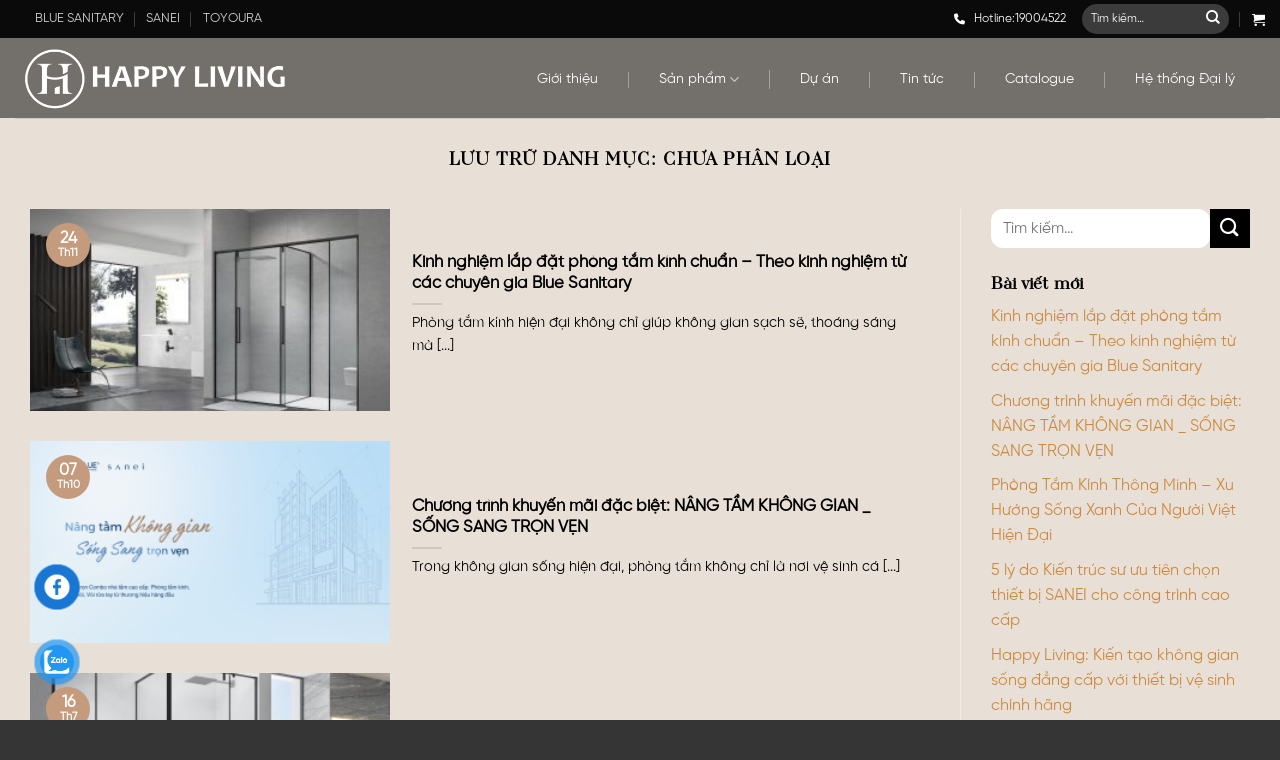

--- FILE ---
content_type: text/html; charset=UTF-8
request_url: https://happyliving.com.vn/category/khong-phan-loai/
body_size: 26849
content:
<!DOCTYPE html>
<html lang="vi" class="loading-site no-js">
<head>
	<meta charset="UTF-8" />
	<link rel="profile" href="http://gmpg.org/xfn/11" />
	<link rel="pingback" href="https://happyliving.com.vn/xmlrpc.php" />

	<script>(function(html){html.className = html.className.replace(/\bno-js\b/,'js')})(document.documentElement);</script>
<meta name='robots' content='index, follow, max-image-preview:large, max-snippet:-1, max-video-preview:-1' />
<meta name="viewport" content="width=device-width, initial-scale=1" />
	<!-- This site is optimized with the Yoast SEO plugin v25.0 - https://yoast.com/wordpress/plugins/seo/ -->
	<title>Lưu trữ Chưa phân loại - Happy Living Interior</title>
	<link rel="canonical" href="https://happyliving.com.vn/category/khong-phan-loai/" />
	<meta property="og:locale" content="vi_VN" />
	<meta property="og:type" content="article" />
	<meta property="og:title" content="Lưu trữ Chưa phân loại - Happy Living Interior" />
	<meta property="og:url" content="https://happyliving.com.vn/category/khong-phan-loai/" />
	<meta property="og:site_name" content="Happy Living Interior" />
	<meta name="twitter:card" content="summary_large_image" />
	<script type="application/ld+json" class="yoast-schema-graph">{"@context":"https://schema.org","@graph":[{"@type":"CollectionPage","@id":"https://happyliving.com.vn/category/khong-phan-loai/","url":"https://happyliving.com.vn/category/khong-phan-loai/","name":"Lưu trữ Chưa phân loại - Happy Living Interior","isPartOf":{"@id":"https://happyliving.com.vn/#website"},"primaryImageOfPage":{"@id":"https://happyliving.com.vn/category/khong-phan-loai/#primaryimage"},"image":{"@id":"https://happyliving.com.vn/category/khong-phan-loai/#primaryimage"},"thumbnailUrl":"https://happyliving.com.vn/wp-content/uploads/2025/07/BX3-TSB-scaled.jpg","breadcrumb":{"@id":"https://happyliving.com.vn/category/khong-phan-loai/#breadcrumb"},"inLanguage":"vi"},{"@type":"ImageObject","inLanguage":"vi","@id":"https://happyliving.com.vn/category/khong-phan-loai/#primaryimage","url":"https://happyliving.com.vn/wp-content/uploads/2025/07/BX3-TSB-scaled.jpg","contentUrl":"https://happyliving.com.vn/wp-content/uploads/2025/07/BX3-TSB-scaled.jpg","width":2560,"height":1664,"caption":"Phòng tắm kính Blue Sanitary"},{"@type":"BreadcrumbList","@id":"https://happyliving.com.vn/category/khong-phan-loai/#breadcrumb","itemListElement":[{"@type":"ListItem","position":1,"name":"Trang chủ","item":"https://happyliving.com.vn/"},{"@type":"ListItem","position":2,"name":"Chưa phân loại"}]},{"@type":"WebSite","@id":"https://happyliving.com.vn/#website","url":"https://happyliving.com.vn/","name":"Happy Living Interior","description":"Nơi mua sắm thiết bị cao cấp, định hình phong cách sống của giới tinh hoa","potentialAction":[{"@type":"SearchAction","target":{"@type":"EntryPoint","urlTemplate":"https://happyliving.com.vn/?s={search_term_string}"},"query-input":{"@type":"PropertyValueSpecification","valueRequired":true,"valueName":"search_term_string"}}],"inLanguage":"vi"}]}</script>
	<!-- / Yoast SEO plugin. -->


<link rel='dns-prefetch' href='//cdnjs.cloudflare.com' />
<link rel='prefetch' href='https://happyliving.com.vn/wp-content/themes/flatsome/assets/js/flatsome.js?ver=a0a7aee297766598a20e' />
<link rel='prefetch' href='https://happyliving.com.vn/wp-content/themes/flatsome/assets/js/chunk.slider.js?ver=3.18.7' />
<link rel='prefetch' href='https://happyliving.com.vn/wp-content/themes/flatsome/assets/js/chunk.popups.js?ver=3.18.7' />
<link rel='prefetch' href='https://happyliving.com.vn/wp-content/themes/flatsome/assets/js/chunk.tooltips.js?ver=3.18.7' />
<link rel='prefetch' href='https://happyliving.com.vn/wp-content/themes/flatsome/assets/js/woocommerce.js?ver=49415fe6a9266f32f1f2' />
<link rel="alternate" type="application/rss+xml" title="Dòng thông tin Happy Living Interior &raquo;" href="https://happyliving.com.vn/feed/" />
<link rel="alternate" type="application/rss+xml" title="Happy Living Interior &raquo; Dòng bình luận" href="https://happyliving.com.vn/comments/feed/" />
<link rel="alternate" type="application/rss+xml" title="Dòng thông tin danh mục Happy Living Interior &raquo; Chưa phân loại" href="https://happyliving.com.vn/category/khong-phan-loai/feed/" />
<style id='wp-img-auto-sizes-contain-inline-css' type='text/css'>
img:is([sizes=auto i],[sizes^="auto," i]){contain-intrinsic-size:3000px 1500px}
/*# sourceURL=wp-img-auto-sizes-contain-inline-css */
</style>
<style id='wp-emoji-styles-inline-css' type='text/css'>

	img.wp-smiley, img.emoji {
		display: inline !important;
		border: none !important;
		box-shadow: none !important;
		height: 1em !important;
		width: 1em !important;
		margin: 0 0.07em !important;
		vertical-align: -0.1em !important;
		background: none !important;
		padding: 0 !important;
	}
/*# sourceURL=wp-emoji-styles-inline-css */
</style>
<style id='wp-block-library-inline-css' type='text/css'>
:root{--wp-block-synced-color:#7a00df;--wp-block-synced-color--rgb:122,0,223;--wp-bound-block-color:var(--wp-block-synced-color);--wp-editor-canvas-background:#ddd;--wp-admin-theme-color:#007cba;--wp-admin-theme-color--rgb:0,124,186;--wp-admin-theme-color-darker-10:#006ba1;--wp-admin-theme-color-darker-10--rgb:0,107,160.5;--wp-admin-theme-color-darker-20:#005a87;--wp-admin-theme-color-darker-20--rgb:0,90,135;--wp-admin-border-width-focus:2px}@media (min-resolution:192dpi){:root{--wp-admin-border-width-focus:1.5px}}.wp-element-button{cursor:pointer}:root .has-very-light-gray-background-color{background-color:#eee}:root .has-very-dark-gray-background-color{background-color:#313131}:root .has-very-light-gray-color{color:#eee}:root .has-very-dark-gray-color{color:#313131}:root .has-vivid-green-cyan-to-vivid-cyan-blue-gradient-background{background:linear-gradient(135deg,#00d084,#0693e3)}:root .has-purple-crush-gradient-background{background:linear-gradient(135deg,#34e2e4,#4721fb 50%,#ab1dfe)}:root .has-hazy-dawn-gradient-background{background:linear-gradient(135deg,#faaca8,#dad0ec)}:root .has-subdued-olive-gradient-background{background:linear-gradient(135deg,#fafae1,#67a671)}:root .has-atomic-cream-gradient-background{background:linear-gradient(135deg,#fdd79a,#004a59)}:root .has-nightshade-gradient-background{background:linear-gradient(135deg,#330968,#31cdcf)}:root .has-midnight-gradient-background{background:linear-gradient(135deg,#020381,#2874fc)}:root{--wp--preset--font-size--normal:16px;--wp--preset--font-size--huge:42px}.has-regular-font-size{font-size:1em}.has-larger-font-size{font-size:2.625em}.has-normal-font-size{font-size:var(--wp--preset--font-size--normal)}.has-huge-font-size{font-size:var(--wp--preset--font-size--huge)}.has-text-align-center{text-align:center}.has-text-align-left{text-align:left}.has-text-align-right{text-align:right}.has-fit-text{white-space:nowrap!important}#end-resizable-editor-section{display:none}.aligncenter{clear:both}.items-justified-left{justify-content:flex-start}.items-justified-center{justify-content:center}.items-justified-right{justify-content:flex-end}.items-justified-space-between{justify-content:space-between}.screen-reader-text{border:0;clip-path:inset(50%);height:1px;margin:-1px;overflow:hidden;padding:0;position:absolute;width:1px;word-wrap:normal!important}.screen-reader-text:focus{background-color:#ddd;clip-path:none;color:#444;display:block;font-size:1em;height:auto;left:5px;line-height:normal;padding:15px 23px 14px;text-decoration:none;top:5px;width:auto;z-index:100000}html :where(.has-border-color){border-style:solid}html :where([style*=border-top-color]){border-top-style:solid}html :where([style*=border-right-color]){border-right-style:solid}html :where([style*=border-bottom-color]){border-bottom-style:solid}html :where([style*=border-left-color]){border-left-style:solid}html :where([style*=border-width]){border-style:solid}html :where([style*=border-top-width]){border-top-style:solid}html :where([style*=border-right-width]){border-right-style:solid}html :where([style*=border-bottom-width]){border-bottom-style:solid}html :where([style*=border-left-width]){border-left-style:solid}html :where(img[class*=wp-image-]){height:auto;max-width:100%}:where(figure){margin:0 0 1em}html :where(.is-position-sticky){--wp-admin--admin-bar--position-offset:var(--wp-admin--admin-bar--height,0px)}@media screen and (max-width:600px){html :where(.is-position-sticky){--wp-admin--admin-bar--position-offset:0px}}

/*# sourceURL=wp-block-library-inline-css */
</style><style id='wp-block-heading-inline-css' type='text/css'>
h1:where(.wp-block-heading).has-background,h2:where(.wp-block-heading).has-background,h3:where(.wp-block-heading).has-background,h4:where(.wp-block-heading).has-background,h5:where(.wp-block-heading).has-background,h6:where(.wp-block-heading).has-background{padding:1.25em 2.375em}h1.has-text-align-left[style*=writing-mode]:where([style*=vertical-lr]),h1.has-text-align-right[style*=writing-mode]:where([style*=vertical-rl]),h2.has-text-align-left[style*=writing-mode]:where([style*=vertical-lr]),h2.has-text-align-right[style*=writing-mode]:where([style*=vertical-rl]),h3.has-text-align-left[style*=writing-mode]:where([style*=vertical-lr]),h3.has-text-align-right[style*=writing-mode]:where([style*=vertical-rl]),h4.has-text-align-left[style*=writing-mode]:where([style*=vertical-lr]),h4.has-text-align-right[style*=writing-mode]:where([style*=vertical-rl]),h5.has-text-align-left[style*=writing-mode]:where([style*=vertical-lr]),h5.has-text-align-right[style*=writing-mode]:where([style*=vertical-rl]),h6.has-text-align-left[style*=writing-mode]:where([style*=vertical-lr]),h6.has-text-align-right[style*=writing-mode]:where([style*=vertical-rl]){rotate:180deg}
/*# sourceURL=https://happyliving.com.vn/wp-includes/blocks/heading/style.min.css */
</style>
<style id='wp-block-latest-comments-inline-css' type='text/css'>
ol.wp-block-latest-comments{box-sizing:border-box;margin-left:0}:where(.wp-block-latest-comments:not([style*=line-height] .wp-block-latest-comments__comment)){line-height:1.1}:where(.wp-block-latest-comments:not([style*=line-height] .wp-block-latest-comments__comment-excerpt p)){line-height:1.8}.has-dates :where(.wp-block-latest-comments:not([style*=line-height])),.has-excerpts :where(.wp-block-latest-comments:not([style*=line-height])){line-height:1.5}.wp-block-latest-comments .wp-block-latest-comments{padding-left:0}.wp-block-latest-comments__comment{list-style:none;margin-bottom:1em}.has-avatars .wp-block-latest-comments__comment{list-style:none;min-height:2.25em}.has-avatars .wp-block-latest-comments__comment .wp-block-latest-comments__comment-excerpt,.has-avatars .wp-block-latest-comments__comment .wp-block-latest-comments__comment-meta{margin-left:3.25em}.wp-block-latest-comments__comment-excerpt p{font-size:.875em;margin:.36em 0 1.4em}.wp-block-latest-comments__comment-date{display:block;font-size:.75em}.wp-block-latest-comments .avatar,.wp-block-latest-comments__comment-avatar{border-radius:1.5em;display:block;float:left;height:2.5em;margin-right:.75em;width:2.5em}.wp-block-latest-comments[class*=-font-size] a,.wp-block-latest-comments[style*=font-size] a{font-size:inherit}
/*# sourceURL=https://happyliving.com.vn/wp-includes/blocks/latest-comments/style.min.css */
</style>
<style id='wp-block-latest-posts-inline-css' type='text/css'>
.wp-block-latest-posts{box-sizing:border-box}.wp-block-latest-posts.alignleft{margin-right:2em}.wp-block-latest-posts.alignright{margin-left:2em}.wp-block-latest-posts.wp-block-latest-posts__list{list-style:none}.wp-block-latest-posts.wp-block-latest-posts__list li{clear:both;overflow-wrap:break-word}.wp-block-latest-posts.is-grid{display:flex;flex-wrap:wrap}.wp-block-latest-posts.is-grid li{margin:0 1.25em 1.25em 0;width:100%}@media (min-width:600px){.wp-block-latest-posts.columns-2 li{width:calc(50% - .625em)}.wp-block-latest-posts.columns-2 li:nth-child(2n){margin-right:0}.wp-block-latest-posts.columns-3 li{width:calc(33.33333% - .83333em)}.wp-block-latest-posts.columns-3 li:nth-child(3n){margin-right:0}.wp-block-latest-posts.columns-4 li{width:calc(25% - .9375em)}.wp-block-latest-posts.columns-4 li:nth-child(4n){margin-right:0}.wp-block-latest-posts.columns-5 li{width:calc(20% - 1em)}.wp-block-latest-posts.columns-5 li:nth-child(5n){margin-right:0}.wp-block-latest-posts.columns-6 li{width:calc(16.66667% - 1.04167em)}.wp-block-latest-posts.columns-6 li:nth-child(6n){margin-right:0}}:root :where(.wp-block-latest-posts.is-grid){padding:0}:root :where(.wp-block-latest-posts.wp-block-latest-posts__list){padding-left:0}.wp-block-latest-posts__post-author,.wp-block-latest-posts__post-date{display:block;font-size:.8125em}.wp-block-latest-posts__post-excerpt,.wp-block-latest-posts__post-full-content{margin-bottom:1em;margin-top:.5em}.wp-block-latest-posts__featured-image a{display:inline-block}.wp-block-latest-posts__featured-image img{height:auto;max-width:100%;width:auto}.wp-block-latest-posts__featured-image.alignleft{float:left;margin-right:1em}.wp-block-latest-posts__featured-image.alignright{float:right;margin-left:1em}.wp-block-latest-posts__featured-image.aligncenter{margin-bottom:1em;text-align:center}
/*# sourceURL=https://happyliving.com.vn/wp-includes/blocks/latest-posts/style.min.css */
</style>
<style id='wp-block-group-inline-css' type='text/css'>
.wp-block-group{box-sizing:border-box}:where(.wp-block-group.wp-block-group-is-layout-constrained){position:relative}
/*# sourceURL=https://happyliving.com.vn/wp-includes/blocks/group/style.min.css */
</style>
<link rel='stylesheet' id='wc-blocks-style-css' href='https://happyliving.com.vn/wp-content/plugins/woocommerce/assets/client/blocks/wc-blocks.css?ver=wc-9.8.6' type='text/css' media='all' />
<style id='global-styles-inline-css' type='text/css'>
:root{--wp--preset--aspect-ratio--square: 1;--wp--preset--aspect-ratio--4-3: 4/3;--wp--preset--aspect-ratio--3-4: 3/4;--wp--preset--aspect-ratio--3-2: 3/2;--wp--preset--aspect-ratio--2-3: 2/3;--wp--preset--aspect-ratio--16-9: 16/9;--wp--preset--aspect-ratio--9-16: 9/16;--wp--preset--color--black: #000000;--wp--preset--color--cyan-bluish-gray: #abb8c3;--wp--preset--color--white: #ffffff;--wp--preset--color--pale-pink: #f78da7;--wp--preset--color--vivid-red: #cf2e2e;--wp--preset--color--luminous-vivid-orange: #ff6900;--wp--preset--color--luminous-vivid-amber: #fcb900;--wp--preset--color--light-green-cyan: #7bdcb5;--wp--preset--color--vivid-green-cyan: #00d084;--wp--preset--color--pale-cyan-blue: #8ed1fc;--wp--preset--color--vivid-cyan-blue: #0693e3;--wp--preset--color--vivid-purple: #9b51e0;--wp--preset--color--primary: #446084;--wp--preset--color--secondary: #d26e4b;--wp--preset--color--success: #7a9c59;--wp--preset--color--alert: #b20000;--wp--preset--gradient--vivid-cyan-blue-to-vivid-purple: linear-gradient(135deg,rgb(6,147,227) 0%,rgb(155,81,224) 100%);--wp--preset--gradient--light-green-cyan-to-vivid-green-cyan: linear-gradient(135deg,rgb(122,220,180) 0%,rgb(0,208,130) 100%);--wp--preset--gradient--luminous-vivid-amber-to-luminous-vivid-orange: linear-gradient(135deg,rgb(252,185,0) 0%,rgb(255,105,0) 100%);--wp--preset--gradient--luminous-vivid-orange-to-vivid-red: linear-gradient(135deg,rgb(255,105,0) 0%,rgb(207,46,46) 100%);--wp--preset--gradient--very-light-gray-to-cyan-bluish-gray: linear-gradient(135deg,rgb(238,238,238) 0%,rgb(169,184,195) 100%);--wp--preset--gradient--cool-to-warm-spectrum: linear-gradient(135deg,rgb(74,234,220) 0%,rgb(151,120,209) 20%,rgb(207,42,186) 40%,rgb(238,44,130) 60%,rgb(251,105,98) 80%,rgb(254,248,76) 100%);--wp--preset--gradient--blush-light-purple: linear-gradient(135deg,rgb(255,206,236) 0%,rgb(152,150,240) 100%);--wp--preset--gradient--blush-bordeaux: linear-gradient(135deg,rgb(254,205,165) 0%,rgb(254,45,45) 50%,rgb(107,0,62) 100%);--wp--preset--gradient--luminous-dusk: linear-gradient(135deg,rgb(255,203,112) 0%,rgb(199,81,192) 50%,rgb(65,88,208) 100%);--wp--preset--gradient--pale-ocean: linear-gradient(135deg,rgb(255,245,203) 0%,rgb(182,227,212) 50%,rgb(51,167,181) 100%);--wp--preset--gradient--electric-grass: linear-gradient(135deg,rgb(202,248,128) 0%,rgb(113,206,126) 100%);--wp--preset--gradient--midnight: linear-gradient(135deg,rgb(2,3,129) 0%,rgb(40,116,252) 100%);--wp--preset--font-size--small: 13px;--wp--preset--font-size--medium: 20px;--wp--preset--font-size--large: 36px;--wp--preset--font-size--x-large: 42px;--wp--preset--spacing--20: 0.44rem;--wp--preset--spacing--30: 0.67rem;--wp--preset--spacing--40: 1rem;--wp--preset--spacing--50: 1.5rem;--wp--preset--spacing--60: 2.25rem;--wp--preset--spacing--70: 3.38rem;--wp--preset--spacing--80: 5.06rem;--wp--preset--shadow--natural: 6px 6px 9px rgba(0, 0, 0, 0.2);--wp--preset--shadow--deep: 12px 12px 50px rgba(0, 0, 0, 0.4);--wp--preset--shadow--sharp: 6px 6px 0px rgba(0, 0, 0, 0.2);--wp--preset--shadow--outlined: 6px 6px 0px -3px rgb(255, 255, 255), 6px 6px rgb(0, 0, 0);--wp--preset--shadow--crisp: 6px 6px 0px rgb(0, 0, 0);}:where(body) { margin: 0; }.wp-site-blocks > .alignleft { float: left; margin-right: 2em; }.wp-site-blocks > .alignright { float: right; margin-left: 2em; }.wp-site-blocks > .aligncenter { justify-content: center; margin-left: auto; margin-right: auto; }:where(.is-layout-flex){gap: 0.5em;}:where(.is-layout-grid){gap: 0.5em;}.is-layout-flow > .alignleft{float: left;margin-inline-start: 0;margin-inline-end: 2em;}.is-layout-flow > .alignright{float: right;margin-inline-start: 2em;margin-inline-end: 0;}.is-layout-flow > .aligncenter{margin-left: auto !important;margin-right: auto !important;}.is-layout-constrained > .alignleft{float: left;margin-inline-start: 0;margin-inline-end: 2em;}.is-layout-constrained > .alignright{float: right;margin-inline-start: 2em;margin-inline-end: 0;}.is-layout-constrained > .aligncenter{margin-left: auto !important;margin-right: auto !important;}.is-layout-constrained > :where(:not(.alignleft):not(.alignright):not(.alignfull)){margin-left: auto !important;margin-right: auto !important;}body .is-layout-flex{display: flex;}.is-layout-flex{flex-wrap: wrap;align-items: center;}.is-layout-flex > :is(*, div){margin: 0;}body .is-layout-grid{display: grid;}.is-layout-grid > :is(*, div){margin: 0;}body{padding-top: 0px;padding-right: 0px;padding-bottom: 0px;padding-left: 0px;}a:where(:not(.wp-element-button)){text-decoration: none;}:root :where(.wp-element-button, .wp-block-button__link){background-color: #32373c;border-width: 0;color: #fff;font-family: inherit;font-size: inherit;font-style: inherit;font-weight: inherit;letter-spacing: inherit;line-height: inherit;padding-top: calc(0.667em + 2px);padding-right: calc(1.333em + 2px);padding-bottom: calc(0.667em + 2px);padding-left: calc(1.333em + 2px);text-decoration: none;text-transform: inherit;}.has-black-color{color: var(--wp--preset--color--black) !important;}.has-cyan-bluish-gray-color{color: var(--wp--preset--color--cyan-bluish-gray) !important;}.has-white-color{color: var(--wp--preset--color--white) !important;}.has-pale-pink-color{color: var(--wp--preset--color--pale-pink) !important;}.has-vivid-red-color{color: var(--wp--preset--color--vivid-red) !important;}.has-luminous-vivid-orange-color{color: var(--wp--preset--color--luminous-vivid-orange) !important;}.has-luminous-vivid-amber-color{color: var(--wp--preset--color--luminous-vivid-amber) !important;}.has-light-green-cyan-color{color: var(--wp--preset--color--light-green-cyan) !important;}.has-vivid-green-cyan-color{color: var(--wp--preset--color--vivid-green-cyan) !important;}.has-pale-cyan-blue-color{color: var(--wp--preset--color--pale-cyan-blue) !important;}.has-vivid-cyan-blue-color{color: var(--wp--preset--color--vivid-cyan-blue) !important;}.has-vivid-purple-color{color: var(--wp--preset--color--vivid-purple) !important;}.has-primary-color{color: var(--wp--preset--color--primary) !important;}.has-secondary-color{color: var(--wp--preset--color--secondary) !important;}.has-success-color{color: var(--wp--preset--color--success) !important;}.has-alert-color{color: var(--wp--preset--color--alert) !important;}.has-black-background-color{background-color: var(--wp--preset--color--black) !important;}.has-cyan-bluish-gray-background-color{background-color: var(--wp--preset--color--cyan-bluish-gray) !important;}.has-white-background-color{background-color: var(--wp--preset--color--white) !important;}.has-pale-pink-background-color{background-color: var(--wp--preset--color--pale-pink) !important;}.has-vivid-red-background-color{background-color: var(--wp--preset--color--vivid-red) !important;}.has-luminous-vivid-orange-background-color{background-color: var(--wp--preset--color--luminous-vivid-orange) !important;}.has-luminous-vivid-amber-background-color{background-color: var(--wp--preset--color--luminous-vivid-amber) !important;}.has-light-green-cyan-background-color{background-color: var(--wp--preset--color--light-green-cyan) !important;}.has-vivid-green-cyan-background-color{background-color: var(--wp--preset--color--vivid-green-cyan) !important;}.has-pale-cyan-blue-background-color{background-color: var(--wp--preset--color--pale-cyan-blue) !important;}.has-vivid-cyan-blue-background-color{background-color: var(--wp--preset--color--vivid-cyan-blue) !important;}.has-vivid-purple-background-color{background-color: var(--wp--preset--color--vivid-purple) !important;}.has-primary-background-color{background-color: var(--wp--preset--color--primary) !important;}.has-secondary-background-color{background-color: var(--wp--preset--color--secondary) !important;}.has-success-background-color{background-color: var(--wp--preset--color--success) !important;}.has-alert-background-color{background-color: var(--wp--preset--color--alert) !important;}.has-black-border-color{border-color: var(--wp--preset--color--black) !important;}.has-cyan-bluish-gray-border-color{border-color: var(--wp--preset--color--cyan-bluish-gray) !important;}.has-white-border-color{border-color: var(--wp--preset--color--white) !important;}.has-pale-pink-border-color{border-color: var(--wp--preset--color--pale-pink) !important;}.has-vivid-red-border-color{border-color: var(--wp--preset--color--vivid-red) !important;}.has-luminous-vivid-orange-border-color{border-color: var(--wp--preset--color--luminous-vivid-orange) !important;}.has-luminous-vivid-amber-border-color{border-color: var(--wp--preset--color--luminous-vivid-amber) !important;}.has-light-green-cyan-border-color{border-color: var(--wp--preset--color--light-green-cyan) !important;}.has-vivid-green-cyan-border-color{border-color: var(--wp--preset--color--vivid-green-cyan) !important;}.has-pale-cyan-blue-border-color{border-color: var(--wp--preset--color--pale-cyan-blue) !important;}.has-vivid-cyan-blue-border-color{border-color: var(--wp--preset--color--vivid-cyan-blue) !important;}.has-vivid-purple-border-color{border-color: var(--wp--preset--color--vivid-purple) !important;}.has-primary-border-color{border-color: var(--wp--preset--color--primary) !important;}.has-secondary-border-color{border-color: var(--wp--preset--color--secondary) !important;}.has-success-border-color{border-color: var(--wp--preset--color--success) !important;}.has-alert-border-color{border-color: var(--wp--preset--color--alert) !important;}.has-vivid-cyan-blue-to-vivid-purple-gradient-background{background: var(--wp--preset--gradient--vivid-cyan-blue-to-vivid-purple) !important;}.has-light-green-cyan-to-vivid-green-cyan-gradient-background{background: var(--wp--preset--gradient--light-green-cyan-to-vivid-green-cyan) !important;}.has-luminous-vivid-amber-to-luminous-vivid-orange-gradient-background{background: var(--wp--preset--gradient--luminous-vivid-amber-to-luminous-vivid-orange) !important;}.has-luminous-vivid-orange-to-vivid-red-gradient-background{background: var(--wp--preset--gradient--luminous-vivid-orange-to-vivid-red) !important;}.has-very-light-gray-to-cyan-bluish-gray-gradient-background{background: var(--wp--preset--gradient--very-light-gray-to-cyan-bluish-gray) !important;}.has-cool-to-warm-spectrum-gradient-background{background: var(--wp--preset--gradient--cool-to-warm-spectrum) !important;}.has-blush-light-purple-gradient-background{background: var(--wp--preset--gradient--blush-light-purple) !important;}.has-blush-bordeaux-gradient-background{background: var(--wp--preset--gradient--blush-bordeaux) !important;}.has-luminous-dusk-gradient-background{background: var(--wp--preset--gradient--luminous-dusk) !important;}.has-pale-ocean-gradient-background{background: var(--wp--preset--gradient--pale-ocean) !important;}.has-electric-grass-gradient-background{background: var(--wp--preset--gradient--electric-grass) !important;}.has-midnight-gradient-background{background: var(--wp--preset--gradient--midnight) !important;}.has-small-font-size{font-size: var(--wp--preset--font-size--small) !important;}.has-medium-font-size{font-size: var(--wp--preset--font-size--medium) !important;}.has-large-font-size{font-size: var(--wp--preset--font-size--large) !important;}.has-x-large-font-size{font-size: var(--wp--preset--font-size--x-large) !important;}
/*# sourceURL=global-styles-inline-css */
</style>

<link rel='stylesheet' id='contact-form-7-css' href='https://happyliving.com.vn/wp-content/plugins/contact-form-7/includes/css/styles.css?ver=6.0.6' type='text/css' media='all' />
<style id='woocommerce-inline-inline-css' type='text/css'>
.woocommerce form .form-row .required { visibility: visible; }
/*# sourceURL=woocommerce-inline-inline-css */
</style>
<link rel='stylesheet' id='brands-styles-css' href='https://happyliving.com.vn/wp-content/plugins/woocommerce/assets/css/brands.css?ver=9.8.6' type='text/css' media='all' />
<link rel='stylesheet' id='font-awesome-5-css' href='https://cdnjs.cloudflare.com/ajax/libs/font-awesome/5.15.4/css/all.min.css' type='text/css' media='all' />
<link rel='stylesheet' id='font-awesome-6-css' href='https://cdnjs.cloudflare.com/ajax/libs/font-awesome/6.5.1/css/all.min.css' type='text/css' media='all' />
<link rel='stylesheet' id='dflip-style-css' href='https://happyliving.com.vn/wp-content/plugins/3d-flipbook-dflip-lite/assets/css/dflip.min.css?ver=2.3.65' type='text/css' media='all' />
<link rel='stylesheet' id='flatsome-main-css' href='https://happyliving.com.vn/wp-content/themes/flatsome/assets/css/flatsome.css?ver=3.18.7' type='text/css' media='all' />
<style id='flatsome-main-inline-css' type='text/css'>
@font-face {
				font-family: "fl-icons";
				font-display: block;
				src: url(https://happyliving.com.vn/wp-content/themes/flatsome/assets/css/icons/fl-icons.eot?v=3.18.7);
				src:
					url(https://happyliving.com.vn/wp-content/themes/flatsome/assets/css/icons/fl-icons.eot#iefix?v=3.18.7) format("embedded-opentype"),
					url(https://happyliving.com.vn/wp-content/themes/flatsome/assets/css/icons/fl-icons.woff2?v=3.18.7) format("woff2"),
					url(https://happyliving.com.vn/wp-content/themes/flatsome/assets/css/icons/fl-icons.ttf?v=3.18.7) format("truetype"),
					url(https://happyliving.com.vn/wp-content/themes/flatsome/assets/css/icons/fl-icons.woff?v=3.18.7) format("woff"),
					url(https://happyliving.com.vn/wp-content/themes/flatsome/assets/css/icons/fl-icons.svg?v=3.18.7#fl-icons) format("svg");
			}
/*# sourceURL=flatsome-main-inline-css */
</style>
<link rel='stylesheet' id='flatsome-shop-css' href='https://happyliving.com.vn/wp-content/themes/flatsome/assets/css/flatsome-shop.css?ver=3.18.7' type='text/css' media='all' />
<link rel='stylesheet' id='flatsome-style-css' href='https://happyliving.com.vn/wp-content/themes/flatsome-child/style.css?ver=3.0' type='text/css' media='all' />
<script type="text/javascript" src="https://happyliving.com.vn/wp-includes/js/jquery/jquery.min.js?ver=3.7.1" id="jquery-core-js"></script>
<script type="text/javascript" src="https://happyliving.com.vn/wp-includes/js/jquery/jquery-migrate.min.js?ver=3.4.1" id="jquery-migrate-js"></script>
<script type="text/javascript" src="https://happyliving.com.vn/wp-content/plugins/woocommerce/assets/js/jquery-blockui/jquery.blockUI.min.js?ver=2.7.0-wc.9.8.6" id="jquery-blockui-js" data-wp-strategy="defer"></script>
<script type="text/javascript" id="wc-add-to-cart-js-extra">
/* <![CDATA[ */
var wc_add_to_cart_params = {"ajax_url":"/wp-admin/admin-ajax.php","wc_ajax_url":"/?wc-ajax=%%endpoint%%","i18n_view_cart":"Xem gi\u1ecf h\u00e0ng","cart_url":"https://happyliving.com.vn/gio-hang/","is_cart":"","cart_redirect_after_add":"no"};
//# sourceURL=wc-add-to-cart-js-extra
/* ]]> */
</script>
<script type="text/javascript" src="https://happyliving.com.vn/wp-content/plugins/woocommerce/assets/js/frontend/add-to-cart.min.js?ver=9.8.6" id="wc-add-to-cart-js" defer="defer" data-wp-strategy="defer"></script>
<script type="text/javascript" src="https://happyliving.com.vn/wp-content/plugins/woocommerce/assets/js/js-cookie/js.cookie.min.js?ver=2.1.4-wc.9.8.6" id="js-cookie-js" data-wp-strategy="defer"></script>
<link rel="https://api.w.org/" href="https://happyliving.com.vn/wp-json/" /><link rel="alternate" title="JSON" type="application/json" href="https://happyliving.com.vn/wp-json/wp/v2/categories/1" /><link rel="EditURI" type="application/rsd+xml" title="RSD" href="https://happyliving.com.vn/xmlrpc.php?rsd" />
<meta name="generator" content="WordPress 6.9" />
<meta name="generator" content="WooCommerce 9.8.6" />
<style>.bg{opacity: 0; transition: opacity 1s; -webkit-transition: opacity 1s;} .bg-loaded{opacity: 1;}</style>	<noscript><style>.woocommerce-product-gallery{ opacity: 1 !important; }</style></noscript>
	<link rel="icon" href="https://happyliving.com.vn/wp-content/uploads/2025/02/cropped-Untitled-design-21-32x32.png" sizes="32x32" />
<link rel="icon" href="https://happyliving.com.vn/wp-content/uploads/2025/02/cropped-Untitled-design-21-192x192.png" sizes="192x192" />
<link rel="apple-touch-icon" href="https://happyliving.com.vn/wp-content/uploads/2025/02/cropped-Untitled-design-21-180x180.png" />
<meta name="msapplication-TileImage" content="https://happyliving.com.vn/wp-content/uploads/2025/02/cropped-Untitled-design-21-270x270.png" />
<style id="custom-css" type="text/css">:root {--primary-color: #c49b7d;--fs-color-primary: #c49b7d;--fs-color-secondary: #000000;--fs-color-success: #7a9c59;--fs-color-alert: #b20000;--fs-experimental-link-color: #cc8a40;--fs-experimental-link-color-hover: #dd3333;}.tooltipster-base {--tooltip-color: #cc8a40;--tooltip-bg-color: #dc3636;}.off-canvas-right .mfp-content, .off-canvas-left .mfp-content {--drawer-width: 300px;}.off-canvas .mfp-content.off-canvas-cart {--drawer-width: 360px;}.container-width, .full-width .ubermenu-nav, .container, .row{max-width: 1270px}.row.row-collapse{max-width: 1240px}.row.row-small{max-width: 1262.5px}.row.row-large{max-width: 1300px}.sticky-add-to-cart--active, #wrapper,#main,#main.dark{background-color: #e8dfd6}.header-main{height: 80px}#logo img{max-height: 80px}#logo{width:278px;}#logo img{padding:3px 0;}.header-top{min-height: 30px}.transparent .header-main{height: 80px}.transparent #logo img{max-height: 80px}.has-transparent + .page-title:first-of-type,.has-transparent + #main > .page-title,.has-transparent + #main > div > .page-title,.has-transparent + #main .page-header-wrapper:first-of-type .page-title{padding-top: 110px;}.transparent .header-wrapper{background-color: rgba(0,0,0,0.5)!important;}.transparent .top-divider{display: none;}.header.show-on-scroll,.stuck .header-main{height:80px!important}.stuck #logo img{max-height: 80px!important}.header-bg-color {background-color: rgba(0,0,0,0.5)}.header-bottom {background-color: #f1f1f1}.top-bar-nav > li > a{line-height: 16px }.header-main .nav > li > a{line-height: 16px }@media (max-width: 549px) {.header-main{height: 70px}#logo img{max-height: 70px}}.nav-dropdown{font-size:100%}.nav-dropdown-has-arrow li.has-dropdown:after{border-bottom-color: rgba(0,0,0,0.5);}.nav .nav-dropdown{background-color: rgba(0,0,0,0.5)}.header-top{background-color:#0a0a0a!important;}body{color: #000000}h1,h2,h3,h4,h5,h6,.heading-font{color: #000000;}@media screen and (max-width: 549px){body{font-size: 100%;}}body{font-family: Montserrat, sans-serif;}body {font-weight: 400;font-style: normal;}.nav > li > a {font-family: Montserrat, sans-serif;}.mobile-sidebar-levels-2 .nav > li > ul > li > a {font-family: Montserrat, sans-serif;}.nav > li > a,.mobile-sidebar-levels-2 .nav > li > ul > li > a {font-weight: 700;font-style: normal;}h1,h2,h3,h4,h5,h6,.heading-font, .off-canvas-center .nav-sidebar.nav-vertical > li > a{font-family: Montserrat, sans-serif;}h1,h2,h3,h4,h5,h6,.heading-font,.banner h1,.banner h2 {font-weight: 700;font-style: normal;}.alt-font{font-family: "Dancing Script", sans-serif;}.alt-font {font-weight: 400!important;font-style: normal!important;}.header:not(.transparent) .top-bar-nav > li > a {color: #ffffff;}.header:not(.transparent) .top-bar-nav.nav > li > a:hover,.header:not(.transparent) .top-bar-nav.nav > li.active > a,.header:not(.transparent) .top-bar-nav.nav > li.current > a,.header:not(.transparent) .top-bar-nav.nav > li > a.active,.header:not(.transparent) .top-bar-nav.nav > li > a.current{color: #dbdada;}.top-bar-nav.nav-line-bottom > li > a:before,.top-bar-nav.nav-line-grow > li > a:before,.top-bar-nav.nav-line > li > a:before,.top-bar-nav.nav-box > li > a:hover,.top-bar-nav.nav-box > li.active > a,.top-bar-nav.nav-pills > li > a:hover,.top-bar-nav.nav-pills > li.active > a{color:#FFF!important;background-color: #dbdada;}.header:not(.transparent) .header-nav-main.nav > li > a {color: #ffffff;}.header:not(.transparent) .header-nav-main.nav > li > a:hover,.header:not(.transparent) .header-nav-main.nav > li.active > a,.header:not(.transparent) .header-nav-main.nav > li.current > a,.header:not(.transparent) .header-nav-main.nav > li > a.active,.header:not(.transparent) .header-nav-main.nav > li > a.current{color: #cc8a40;}.header-nav-main.nav-line-bottom > li > a:before,.header-nav-main.nav-line-grow > li > a:before,.header-nav-main.nav-line > li > a:before,.header-nav-main.nav-box > li > a:hover,.header-nav-main.nav-box > li.active > a,.header-nav-main.nav-pills > li > a:hover,.header-nav-main.nav-pills > li.active > a{color:#FFF!important;background-color: #cc8a40;}.shop-page-title.featured-title .title-overlay{background-color: #1a1a1a;}.has-equal-box-heights .box-image {padding-top: 100%;}.price del, .product_list_widget del, del .woocommerce-Price-amount { color: #cc8a40; }@media screen and (min-width: 550px){.products .box-vertical .box-image{min-width: 300px!important;width: 300px!important;}}.header-main .social-icons,.header-main .cart-icon strong,.header-main .menu-title,.header-main .header-button > .button.is-outline,.header-main .nav > li > a > i:not(.icon-angle-down){color: #ffffff!important;}.header-main .header-button > .button.is-outline,.header-main .cart-icon strong:after,.header-main .cart-icon strong{border-color: #ffffff!important;}.header-main .header-button > .button:not(.is-outline){background-color: #ffffff!important;}.header-main .current-dropdown .cart-icon strong,.header-main .header-button > .button:hover,.header-main .header-button > .button:hover i,.header-main .header-button > .button:hover span{color:#FFF!important;}.header-main .menu-title:hover,.header-main .social-icons a:hover,.header-main .header-button > .button.is-outline:hover,.header-main .nav > li > a:hover > i:not(.icon-angle-down){color: #cc8a40!important;}.header-main .current-dropdown .cart-icon strong,.header-main .header-button > .button:hover{background-color: #cc8a40!important;}.header-main .current-dropdown .cart-icon strong:after,.header-main .current-dropdown .cart-icon strong,.header-main .header-button > .button:hover{border-color: #cc8a40!important;}.absolute-footer, html{background-color: #353535}.nav-vertical-fly-out > li + li {border-top-width: 1px; border-top-style: solid;}/* Custom CSS */#button-contact-vr {position: fixed;bottom: 18px;z-index: 99999;}#button-contact-vr{bottom: 20px;left: 20px;}.row-box-shadow-3 .col-inner, .row-box-shadow-3-hover .col-inner:hover, .box-shadow-3, .box-shadow-3-hover:hover{box-shadow: 0 0 32px 0 rgb(103 115 129 / 20%);}/*phone*/#button-contact-vr .button-contact {position: relative;}#button-contact-vr .button-contact .phone-vr {position: relative;visibility: visible;background-color: transparent; width: 75px;height: 75px;cursor: pointer;z-index: 11;-webkit-backface-visibility: hidden;-webkit-transform: translateZ(0);transition: visibility .5s;left: 0;bottom: 0;display: block;}.phone-vr-circle-fill { width: 50px;height: 50px;top: 12px;left: 12px;position: absolute;box-shadow: 0 0 0 0 #fda613;background-color: rgba(230, 8, 8, 0.7);border-radius: 50%;border: 0px solid transparent;-webkit-animation: phone-vr-circle-fill 2.3s infinite ease-in-out;animation: phone-vr-circle-fill 2.3s infinite ease-in-out;transition: all .5s;-webkit-transform-origin: 50% 50%;-ms-transform-origin: 50% 50%;transform-origin: 50% 50%;-webkit-animuiion: zoom 1.3s infinite;animation: zoom 1.3s infinite;}.phone-vr-img-circle {background-color: #e60808; width: 34px;height: 34px;line-height: 34px;top: 20px;left: 20px;position: absolute;border-radius: 50%;display: flex;justify-content: center;-webkit-animation: phonering-alo-circle-img-anim 1s infinite ease-in-out;animation: phone-vr-circle-fill 1s infinite ease-in-out;}.phone-vr-img-circle a {display: block;line-height: 37px;}div#facebook-vr .phone-vr-circle-fill {box-shadow: 0 0 0 0 #1976D2;background-color: #1976D2;}div#facebook-vr .phone-vr-img-circle{background-color: #1976D2;}div#ins-vr .phone-vr-circle-fill{ background: radial-gradient(circle at 30% 107%, #fdf497 0%, #fdf497 5%, #fd5949 45%,#d6249f 60%,#285AEB 90%);}.phone-vr-img-circle img {max-height: 25px;max-width: 27px;position: absolute;top: 50%;left: 50%;transform: translate(-50%,-50%);-moz-transform: translate(-50%,-50%);-webkit-transform: translate(-50%,-50%);-o-transform: translate(-50%,-50%);}@-webkit-keyframes phone-vr-circle-fill {0% {-webkit-transform: rotate(0) scale(1) skew(1deg);}10% {-webkit-transform: rotate(-25deg) scale(1) skew(1deg);}20% {-webkit-transform: rotate(25deg) scale(1) skew(1deg);}30% {-webkit-transform: rotate(-25deg) scale(1) skew(1deg);}40% {-webkit-transform: rotate(25deg) scale(1) skew(1deg);}50% {-webkit-transform: rotate(0) scale(1) skew(1deg);}100% {-webkit-transform: rotate(0) scale(1) skew(1deg);}}@-webkit-keyframes zoom{0%{transform:scale(.9)}70%{transform:scale(1);box-shadow:0 0 0 15px transparent}100%{transform:scale(.9);box-shadow:0 0 0 0 transparent}}@keyframes zoom{0%{transform:scale(.9)}70%{transform:scale(1);box-shadow:0 0 0 15px transparent}100%{transform:scale(.9);box-shadow:0 0 0 0 transparent}}.phone-bar a {position: fixed;bottom: 113px;right: 55px;z-index: -1;color: #fff;font-size: 15px;padding: 8px 35px 7px 15px;border-radius: 100px;white-space: nowrap;}.phone-bar a:hover {opacity: 0.8;color: #fff;}@media(max-width: 736px){.phone-bar{display: none;}}#zalo-vr .phone-vr-circle-fill {box-shadow: 0 0 0 0 #2196F3;background-color: rgba(33, 150, 243, 0.7);}#zalo-vr .phone-vr-img-circle {background-color: #2196F3;}#viber-vr .phone-vr-circle-fill {box-shadow: 0 0 0 0 #714497;background-color: rgba(113, 68, 151, 0.8);}#viber-vr .phone-vr-img-circle {background-color: #714497;}#contact-vr .phone-vr-circle-fill {box-shadow: 0 0 0 0 #2196F3;background-color: rgba(33, 150, 243, 0.7);}#contact-vr .phone-vr-img-circle {background-color: #2196F3;}/*css all in one*/#gom-all-in-one #phone-vr {transition: 0.7s all;-moz-transition: 0.7s all;-webkit-transition: 0.7s all;}#gom-all-in-one #zalo-vr {transition: 1s all;-moz-transition: 1s all;-webkit-transition: 1s all;}#gom-all-in-one #viber-vr {transition: 1.3s all;-moz-transition: 1.3s all;-webkit-transition: 1.3s all;}#gom-all-in-one #contact-vr {transition: 1.6s all;-moz-transition: 1.6s all;-webkit-transition: 1.6s all;}#button-contact-vr.active #gom-all-in-one .button-contact {margin-left: -100%;}#all-in-one-vr .phone-bar {position: absolute;top: 50%;transform: translateY(-50%);left: 100%;color: #fff;padding: 5px 15px 5px 48px;border-radius: 50px;margin-left: -64px;width: max-content;cursor: pointer;}.phone-bar a, #phone-vr .phone-vr-circle-fill, #phone-vr .phone-vr-img-circle, #phone-vr .phone-bar a {background-color: #fda613;}/* Custom CSS Mobile */@media (max-width: 549px){h3.title-banner{font-size:13px;}p.text-banner{font-size:10px;}}.label-new.menu-item > a:after{content:"Mới";}.label-hot.menu-item > a:after{content:"Thịnh hành";}.label-sale.menu-item > a:after{content:"Giảm giá";}.label-popular.menu-item > a:after{content:"Phổ biến";}</style>		<style type="text/css" id="wp-custom-css">
			.has-hover:hover img.show-on-hover {
    display: none;
}

.gallery-col {
  display: flex;
  align-items: center;
  justify-content: center; 
}

.box-image {
  text-align: center; 
}

.logo-slide {
  max-width: 100%; 
  height: auto; 
}

input.wpcf7-form-control.wpcf7-submit.has-spinner{margin:0}
textarea {
    min-height: 90px;
    padding-top: 0.7em;
}
.lightbox-content {
background:#f9f2ed
}
		</style>
		<style id="kirki-inline-styles">/* cyrillic-ext */
@font-face {
  font-family: 'Montserrat';
  font-style: normal;
  font-weight: 400;
  font-display: swap;
  src: url(https://happyliving.com.vn/wp-content/fonts/montserrat/JTUSjIg1_i6t8kCHKm459WRhyzbi.woff2) format('woff2');
  unicode-range: U+0460-052F, U+1C80-1C8A, U+20B4, U+2DE0-2DFF, U+A640-A69F, U+FE2E-FE2F;
}
/* cyrillic */
@font-face {
  font-family: 'Montserrat';
  font-style: normal;
  font-weight: 400;
  font-display: swap;
  src: url(https://happyliving.com.vn/wp-content/fonts/montserrat/JTUSjIg1_i6t8kCHKm459W1hyzbi.woff2) format('woff2');
  unicode-range: U+0301, U+0400-045F, U+0490-0491, U+04B0-04B1, U+2116;
}
/* vietnamese */
@font-face {
  font-family: 'Montserrat';
  font-style: normal;
  font-weight: 400;
  font-display: swap;
  src: url(https://happyliving.com.vn/wp-content/fonts/montserrat/JTUSjIg1_i6t8kCHKm459WZhyzbi.woff2) format('woff2');
  unicode-range: U+0102-0103, U+0110-0111, U+0128-0129, U+0168-0169, U+01A0-01A1, U+01AF-01B0, U+0300-0301, U+0303-0304, U+0308-0309, U+0323, U+0329, U+1EA0-1EF9, U+20AB;
}
/* latin-ext */
@font-face {
  font-family: 'Montserrat';
  font-style: normal;
  font-weight: 400;
  font-display: swap;
  src: url(https://happyliving.com.vn/wp-content/fonts/montserrat/JTUSjIg1_i6t8kCHKm459Wdhyzbi.woff2) format('woff2');
  unicode-range: U+0100-02BA, U+02BD-02C5, U+02C7-02CC, U+02CE-02D7, U+02DD-02FF, U+0304, U+0308, U+0329, U+1D00-1DBF, U+1E00-1E9F, U+1EF2-1EFF, U+2020, U+20A0-20AB, U+20AD-20C0, U+2113, U+2C60-2C7F, U+A720-A7FF;
}
/* latin */
@font-face {
  font-family: 'Montserrat';
  font-style: normal;
  font-weight: 400;
  font-display: swap;
  src: url(https://happyliving.com.vn/wp-content/fonts/montserrat/JTUSjIg1_i6t8kCHKm459Wlhyw.woff2) format('woff2');
  unicode-range: U+0000-00FF, U+0131, U+0152-0153, U+02BB-02BC, U+02C6, U+02DA, U+02DC, U+0304, U+0308, U+0329, U+2000-206F, U+20AC, U+2122, U+2191, U+2193, U+2212, U+2215, U+FEFF, U+FFFD;
}
/* cyrillic-ext */
@font-face {
  font-family: 'Montserrat';
  font-style: normal;
  font-weight: 700;
  font-display: swap;
  src: url(https://happyliving.com.vn/wp-content/fonts/montserrat/JTUSjIg1_i6t8kCHKm459WRhyzbi.woff2) format('woff2');
  unicode-range: U+0460-052F, U+1C80-1C8A, U+20B4, U+2DE0-2DFF, U+A640-A69F, U+FE2E-FE2F;
}
/* cyrillic */
@font-face {
  font-family: 'Montserrat';
  font-style: normal;
  font-weight: 700;
  font-display: swap;
  src: url(https://happyliving.com.vn/wp-content/fonts/montserrat/JTUSjIg1_i6t8kCHKm459W1hyzbi.woff2) format('woff2');
  unicode-range: U+0301, U+0400-045F, U+0490-0491, U+04B0-04B1, U+2116;
}
/* vietnamese */
@font-face {
  font-family: 'Montserrat';
  font-style: normal;
  font-weight: 700;
  font-display: swap;
  src: url(https://happyliving.com.vn/wp-content/fonts/montserrat/JTUSjIg1_i6t8kCHKm459WZhyzbi.woff2) format('woff2');
  unicode-range: U+0102-0103, U+0110-0111, U+0128-0129, U+0168-0169, U+01A0-01A1, U+01AF-01B0, U+0300-0301, U+0303-0304, U+0308-0309, U+0323, U+0329, U+1EA0-1EF9, U+20AB;
}
/* latin-ext */
@font-face {
  font-family: 'Montserrat';
  font-style: normal;
  font-weight: 700;
  font-display: swap;
  src: url(https://happyliving.com.vn/wp-content/fonts/montserrat/JTUSjIg1_i6t8kCHKm459Wdhyzbi.woff2) format('woff2');
  unicode-range: U+0100-02BA, U+02BD-02C5, U+02C7-02CC, U+02CE-02D7, U+02DD-02FF, U+0304, U+0308, U+0329, U+1D00-1DBF, U+1E00-1E9F, U+1EF2-1EFF, U+2020, U+20A0-20AB, U+20AD-20C0, U+2113, U+2C60-2C7F, U+A720-A7FF;
}
/* latin */
@font-face {
  font-family: 'Montserrat';
  font-style: normal;
  font-weight: 700;
  font-display: swap;
  src: url(https://happyliving.com.vn/wp-content/fonts/montserrat/JTUSjIg1_i6t8kCHKm459Wlhyw.woff2) format('woff2');
  unicode-range: U+0000-00FF, U+0131, U+0152-0153, U+02BB-02BC, U+02C6, U+02DA, U+02DC, U+0304, U+0308, U+0329, U+2000-206F, U+20AC, U+2122, U+2191, U+2193, U+2212, U+2215, U+FEFF, U+FFFD;
}/* vietnamese */
@font-face {
  font-family: 'Dancing Script';
  font-style: normal;
  font-weight: 400;
  font-display: swap;
  src: url(https://happyliving.com.vn/wp-content/fonts/dancing-script/If2cXTr6YS-zF4S-kcSWSVi_sxjsohD9F50Ruu7BMSo3Rep8ltA.woff2) format('woff2');
  unicode-range: U+0102-0103, U+0110-0111, U+0128-0129, U+0168-0169, U+01A0-01A1, U+01AF-01B0, U+0300-0301, U+0303-0304, U+0308-0309, U+0323, U+0329, U+1EA0-1EF9, U+20AB;
}
/* latin-ext */
@font-face {
  font-family: 'Dancing Script';
  font-style: normal;
  font-weight: 400;
  font-display: swap;
  src: url(https://happyliving.com.vn/wp-content/fonts/dancing-script/If2cXTr6YS-zF4S-kcSWSVi_sxjsohD9F50Ruu7BMSo3ROp8ltA.woff2) format('woff2');
  unicode-range: U+0100-02BA, U+02BD-02C5, U+02C7-02CC, U+02CE-02D7, U+02DD-02FF, U+0304, U+0308, U+0329, U+1D00-1DBF, U+1E00-1E9F, U+1EF2-1EFF, U+2020, U+20A0-20AB, U+20AD-20C0, U+2113, U+2C60-2C7F, U+A720-A7FF;
}
/* latin */
@font-face {
  font-family: 'Dancing Script';
  font-style: normal;
  font-weight: 400;
  font-display: swap;
  src: url(https://happyliving.com.vn/wp-content/fonts/dancing-script/If2cXTr6YS-zF4S-kcSWSVi_sxjsohD9F50Ruu7BMSo3Sup8.woff2) format('woff2');
  unicode-range: U+0000-00FF, U+0131, U+0152-0153, U+02BB-02BC, U+02C6, U+02DA, U+02DC, U+0304, U+0308, U+0329, U+2000-206F, U+20AC, U+2122, U+2191, U+2193, U+2212, U+2215, U+FEFF, U+FFFD;
}</style></head>

<body class="archive category category-khong-phan-loai category-1 wp-theme-flatsome wp-child-theme-flatsome-child theme-flatsome woocommerce-no-js lightbox nav-dropdown-has-arrow">

<!-- Google tag (gtag.js) -->
<script async src="https://www.googletagmanager.com/gtag/js?id=G-23W88BMY0X"></script>
<script>
  window.dataLayer = window.dataLayer || [];
  function gtag(){dataLayer.push(arguments);}
  gtag('js', new Date());

  gtag('config', 'G-23W88BMY0X');
</script>
<a class="skip-link screen-reader-text" href="#main">Chuyển đến nội dung</a>

<div id="wrapper">

	
	<header id="header" class="header header-full-width has-sticky sticky-jump">
		<div class="header-wrapper">
			<div id="top-bar" class="header-top hide-for-sticky nav-dark">
    <div class="flex-row container">
      <div class="flex-col hide-for-medium flex-left">
          <ul class="nav nav-left medium-nav-center nav-small  nav-divided">
              <li id="menu-item-1671" class="menu-item menu-item-type-post_type menu-item-object-page menu-item-1671 menu-item-design-default"><a href="https://happyliving.com.vn/blue-sanitary/" class="nav-top-link">BLUE SANITARY</a></li>
<li id="menu-item-1123" class="menu-item menu-item-type-custom menu-item-object-custom menu-item-1123 menu-item-design-default"><a href="https://sanei.vn/" class="nav-top-link">SANEI</a></li>
<li id="menu-item-155" class="menu-item menu-item-type-post_type menu-item-object-page menu-item-155 menu-item-design-default"><a href="https://happyliving.com.vn/chau-toyoura/" class="nav-top-link">TOYOURA</a></li>
          </ul>
      </div>

      <div class="flex-col hide-for-medium flex-center">
          <ul class="nav nav-center nav-small  nav-divided">
                        </ul>
      </div>

      <div class="flex-col hide-for-medium flex-right">
         <ul class="nav top-bar-nav nav-right nav-small  nav-divided">
              <li class="html custom html_topbar_left"><a title="Điện Thoại" class="phone" href="tel:0904591986">Hotline:19004522</a></li><li class="header-search-form search-form html relative has-icon">
	<div class="header-search-form-wrapper">
		<div class="searchform-wrapper ux-search-box relative form-flat is-normal"><form role="search" method="get" class="searchform" action="https://happyliving.com.vn/">
	<div class="flex-row relative">
						<div class="flex-col flex-grow">
			<label class="screen-reader-text" for="woocommerce-product-search-field-0">Tìm kiếm:</label>
			<input type="search" id="woocommerce-product-search-field-0" class="search-field mb-0" placeholder="Tìm kiếm&hellip;" value="" name="s" />
			<input type="hidden" name="post_type" value="product" />
					</div>
		<div class="flex-col">
			<button type="submit" value="Tìm kiếm" class="ux-search-submit submit-button secondary button  icon mb-0" aria-label="Nộp">
				<i class="icon-search" ></i>			</button>
		</div>
	</div>
	<div class="live-search-results text-left z-top"></div>
</form>
</div>	</div>
</li>
<li class="cart-item has-icon has-dropdown">

<a href="https://happyliving.com.vn/gio-hang/" class="header-cart-link is-small" title="Giỏ hàng" >


    <i class="icon-shopping-cart"
    data-icon-label="0">
  </i>
  </a>

 <ul class="nav-dropdown nav-dropdown-simple dark">
    <li class="html widget_shopping_cart">
      <div class="widget_shopping_cart_content">
        

	<div class="ux-mini-cart-empty flex flex-row-col text-center pt pb">
				<p class="woocommerce-mini-cart__empty-message empty">Chưa có sản phẩm trong giỏ hàng.</p>
			</div>


      </div>
    </li>
     </ul>

</li>
          </ul>
      </div>

            <div class="flex-col show-for-medium flex-grow">
          <ul class="nav nav-center nav-small mobile-nav  nav-divided">
              <li class="html custom html_topbar_left"><a title="Điện Thoại" class="phone" href="tel:0904591986">Hotline:19004522</a></li>          </ul>
      </div>
      
    </div>
</div>
<div id="masthead" class="header-main ">
      <div class="header-inner flex-row container logo-left medium-logo-center" role="navigation">

          <!-- Logo -->
          <div id="logo" class="flex-col logo">
            
<!-- Header logo -->
<a href="https://happyliving.com.vn/" title="Happy Living Interior - Nơi mua sắm thiết bị cao cấp, định hình phong cách sống của giới tinh hoa" rel="home">
		<img width="1020" height="267" src="https://happyliving.com.vn/wp-content/uploads/2024/01/Happy-living-05-1024x268.png" class="header_logo header-logo" alt="Happy Living Interior"/><img  width="1020" height="267" src="https://happyliving.com.vn/wp-content/uploads/2024/01/Happy-living-05-1024x268.png" class="header-logo-dark" alt="Happy Living Interior"/></a>
          </div>

          <!-- Mobile Left Elements -->
          <div class="flex-col show-for-medium flex-left">
            <ul class="mobile-nav nav nav-left ">
              <li class="nav-icon has-icon">
  		<a href="#" data-open="#main-menu" data-pos="left" data-bg="main-menu-overlay" data-color="" class="is-small" aria-label="Menu" aria-controls="main-menu" aria-expanded="false">

		  <i class="icon-menu" ></i>
		  		</a>
	</li>
            </ul>
          </div>

          <!-- Left Elements -->
          <div class="flex-col hide-for-medium flex-left
            flex-grow">
            <ul class="header-nav header-nav-main nav nav-left  nav-spacing-xlarge" >
                          </ul>
          </div>

          <!-- Right Elements -->
          <div class="flex-col hide-for-medium flex-right">
            <ul class="header-nav header-nav-main nav nav-right  nav-spacing-xlarge">
              <li id="menu-item-160" class="menu-item menu-item-type-post_type menu-item-object-page menu-item-160 menu-item-design-default"><a href="https://happyliving.com.vn/gioi-thieu/" class="nav-top-link">Giới thiệu</a></li>
<li id="menu-item-157" class="menu-item menu-item-type-post_type menu-item-object-page menu-item-has-children menu-item-157 menu-item-design-default has-dropdown"><a href="https://happyliving.com.vn/cua-hang/" class="nav-top-link" aria-expanded="false" aria-haspopup="menu">Sản phẩm<i class="icon-angle-down" ></i></a>
<ul class="sub-menu nav-dropdown nav-dropdown-simple dark">
	<li id="menu-item-236" class="menu-item menu-item-type-custom menu-item-object-custom menu-item-has-children menu-item-236 nav-dropdown-col"><a href="#">Thương Hiệu Độc Quyền</a>
	<ul class="sub-menu nav-column nav-dropdown-simple dark">
		<li id="menu-item-1526" class="menu-item menu-item-type-post_type menu-item-object-page menu-item-1526"><a href="https://happyliving.com.vn/phong-tam-kinh/">Phòng tắm kính Blue Sanitary</a></li>
		<li id="menu-item-237" class="menu-item menu-item-type-post_type menu-item-object-page menu-item-237"><a href="https://happyliving.com.vn/hang-1/">SANEI</a></li>
		<li id="menu-item-238" class="menu-item menu-item-type-post_type menu-item-object-page menu-item-238"><a href="https://happyliving.com.vn/chau-toyoura/">TOYOURA</a></li>
	</ul>
</li>
	<li id="menu-item-582" class="menu-item menu-item-type-post_type menu-item-object-page menu-item-has-children menu-item-582 nav-dropdown-col"><a href="https://happyliving.com.vn/khong-gian-tam/">Không gian tắm</a>
	<ul class="sub-menu nav-column nav-dropdown-simple dark">
		<li id="menu-item-1523" class="menu-item menu-item-type-post_type menu-item-object-page menu-item-1523"><a href="https://happyliving.com.vn/phong-tam-kinh/">Phòng tắm kính Blue Sanitary</a></li>
		<li id="menu-item-600" class="menu-item menu-item-type-taxonomy menu-item-object-product_cat menu-item-600"><a href="https://happyliving.com.vn/danh-muc-san-pham/sen-voi-tam-sanei-nhat-ban/">Sen vòi tắm</a></li>
		<li id="menu-item-1104" class="menu-item menu-item-type-taxonomy menu-item-object-product_cat menu-item-1104"><a href="https://happyliving.com.vn/danh-muc-san-pham/voi-rua-tay/">Vòi rửa tay</a></li>
		<li id="menu-item-1106" class="menu-item menu-item-type-taxonomy menu-item-object-product_cat menu-item-1106"><a href="https://happyliving.com.vn/danh-muc-san-pham/chau-gom-rua-tay/">Chậu Gốm Rửa Tay</a></li>
	</ul>
</li>
	<li id="menu-item-575" class="menu-item menu-item-type-post_type menu-item-object-page menu-item-has-children menu-item-575 nav-dropdown-col"><a href="https://happyliving.com.vn/khong-gian-bep/">Không gian bếp</a>
	<ul class="sub-menu nav-column nav-dropdown-simple dark">
		<li id="menu-item-597" class="menu-item menu-item-type-taxonomy menu-item-object-product_cat menu-item-597"><a href="https://happyliving.com.vn/danh-muc-san-pham/voi-rua-bat-sanei-nhat-ban/">Vòi rửa bát Sanei</a></li>
		<li id="menu-item-641" class="menu-item menu-item-type-custom menu-item-object-custom menu-item-641"><a href="https://happyliving.com.vn/chau-toyoura/">Chậu rửa bát</a></li>
	</ul>
</li>
</ul>
</li>
<li id="menu-item-158" class="menu-item menu-item-type-post_type menu-item-object-page menu-item-158 menu-item-design-default"><a href="https://happyliving.com.vn/du-an/" class="nav-top-link">Dự án</a></li>
<li id="menu-item-159" class="menu-item menu-item-type-post_type menu-item-object-page current_page_parent menu-item-159 menu-item-design-default"><a href="https://happyliving.com.vn/tin-tuc/" class="nav-top-link">Tin tức</a></li>
<li id="menu-item-1148" class="menu-item menu-item-type-post_type menu-item-object-page menu-item-1148 menu-item-design-default"><a href="https://happyliving.com.vn/catalogue/" class="nav-top-link">Catalogue</a></li>
<li id="menu-item-375" class="menu-item menu-item-type-post_type menu-item-object-page menu-item-375 menu-item-design-default"><a href="https://happyliving.com.vn/lien-he/" class="nav-top-link">Hệ thống Đại lý</a></li>
            </ul>
          </div>

          <!-- Mobile Right Elements -->
          <div class="flex-col show-for-medium flex-right">
            <ul class="mobile-nav nav nav-right ">
              <li class="cart-item has-icon">


		<a href="https://happyliving.com.vn/gio-hang/" class="header-cart-link is-small off-canvas-toggle nav-top-link" title="Giỏ hàng" data-open="#cart-popup" data-class="off-canvas-cart" data-pos="right" >

    <i class="icon-shopping-cart"
    data-icon-label="0">
  </i>
  </a>


  <!-- Cart Sidebar Popup -->
  <div id="cart-popup" class="mfp-hide">
  <div class="cart-popup-inner inner-padding cart-popup-inner--sticky"">
      <div class="cart-popup-title text-center">
          <span class="heading-font uppercase">Giỏ hàng</span>
          <div class="is-divider"></div>
      </div>
      <div class="widget woocommerce widget_shopping_cart"><div class="widget_shopping_cart_content"></div></div>               </div>
  </div>

</li>
            </ul>
          </div>

      </div>

            <div class="container"><div class="top-divider full-width"></div></div>
      </div>

<div class="header-bg-container fill"><div class="header-bg-image fill"></div><div class="header-bg-color fill"></div></div>		</div>
	</header>

	
	<main id="main" class="">

<div id="content" class="blog-wrapper blog-archive page-wrapper">
		<header class="archive-page-header">
	<div class="row">
	<div class="large-12 text-center col">
	<h1 class="page-title is-large uppercase">
		Lưu trữ Danh mục: <span>Chưa phân loại</span>	</h1>
		</div>
	</div>
</header>


<div class="row row-large row-divided ">

	<div class="large-9 col">
			<div id="post-list">
		
		
  
    <div class="row large-columns-1 medium-columns- small-columns-1" >
  <div class="col post-item" >
			<div class="col-inner">
				<div class="box box-vertical box-text-bottom box-blog-post has-hover">
            					<div class="box-image" style="width:40%;">
  						<div class="image-cover" style="padding-top:56%;">
							<a href="https://happyliving.com.vn/kinh-nghiem-lap-dat-phong-tam-kinh-chuan-theo-kinh-nghiem-tu-cac-chuyen-gia-blue-sanitary/" class="plain" aria-label="Kinh nghiệm lắp đặt phòng tắm kính chuẩn &#8211; Theo kinh nghiệm từ các chuyên gia Blue Sanitary">
								<img width="300" height="195" src="https://happyliving.com.vn/wp-content/uploads/2025/07/BX3-TSB-300x195.jpg" class="attachment-medium size-medium wp-post-image" alt="Phòng tắm kính Blue Sanitary" decoding="async" loading="lazy" srcset="https://happyliving.com.vn/wp-content/uploads/2025/07/BX3-TSB-300x195.jpg 300w, https://happyliving.com.vn/wp-content/uploads/2025/07/BX3-TSB-1024x666.jpg 1024w, https://happyliving.com.vn/wp-content/uploads/2025/07/BX3-TSB-768x499.jpg 768w, https://happyliving.com.vn/wp-content/uploads/2025/07/BX3-TSB-1536x998.jpg 1536w, https://happyliving.com.vn/wp-content/uploads/2025/07/BX3-TSB-2048x1331.jpg 2048w, https://happyliving.com.vn/wp-content/uploads/2025/07/BX3-TSB-600x390.jpg 600w" sizes="auto, (max-width: 300px) 100vw, 300px" />							</a>
  							  							  						</div>
  						  					</div>
          					<div class="box-text text-left" >
					<div class="box-text-inner blog-post-inner">

					
										<h5 class="post-title is-large ">
						<a href="https://happyliving.com.vn/kinh-nghiem-lap-dat-phong-tam-kinh-chuan-theo-kinh-nghiem-tu-cac-chuyen-gia-blue-sanitary/" class="plain">Kinh nghiệm lắp đặt phòng tắm kính chuẩn &#8211; Theo kinh nghiệm từ các chuyên gia Blue Sanitary</a>
					</h5>
										<div class="is-divider"></div>
										<p class="from_the_blog_excerpt ">
						Phòng tắm kính hiện đại không chỉ giúp không gian sạch sẽ, thoáng sáng mà [...]					</p>
					                    
					
					
					</div>
					</div>
																<div class="badge absolute top post-date badge-circle-inside">
							<div class="badge-inner">
								<span class="post-date-day">24</span><br>
								<span class="post-date-month is-xsmall">Th11</span>
							</div>
						</div>
									</div>
			</div>
		</div><div class="col post-item" >
			<div class="col-inner">
				<div class="box box-vertical box-text-bottom box-blog-post has-hover">
            					<div class="box-image" style="width:40%;">
  						<div class="image-cover" style="padding-top:56%;">
							<a href="https://happyliving.com.vn/chuong-trinh-khuyen-mai-dac-biet-nang-tam-khong-gian-_-song-sang-tron-ven/" class="plain" aria-label="Chương trình khuyến mãi đặc biệt: NÂNG TẦM KHÔNG GIAN _ SỐNG SANG TRỌN VẸN">
								<img width="300" height="171" src="https://happyliving.com.vn/wp-content/uploads/2025/10/video-SALE-COMBO-300x171.png" class="attachment-medium size-medium wp-post-image" alt="" decoding="async" loading="lazy" srcset="https://happyliving.com.vn/wp-content/uploads/2025/10/video-SALE-COMBO-300x171.png 300w, https://happyliving.com.vn/wp-content/uploads/2025/10/video-SALE-COMBO-1024x582.png 1024w, https://happyliving.com.vn/wp-content/uploads/2025/10/video-SALE-COMBO-768x437.png 768w, https://happyliving.com.vn/wp-content/uploads/2025/10/video-SALE-COMBO-1536x874.png 1536w, https://happyliving.com.vn/wp-content/uploads/2025/10/video-SALE-COMBO-2048x1165.png 2048w, https://happyliving.com.vn/wp-content/uploads/2025/10/video-SALE-COMBO-600x341.png 600w" sizes="auto, (max-width: 300px) 100vw, 300px" />							</a>
  							  							  						</div>
  						  					</div>
          					<div class="box-text text-left" >
					<div class="box-text-inner blog-post-inner">

					
										<h5 class="post-title is-large ">
						<a href="https://happyliving.com.vn/chuong-trinh-khuyen-mai-dac-biet-nang-tam-khong-gian-_-song-sang-tron-ven/" class="plain">Chương trình khuyến mãi đặc biệt: NÂNG TẦM KHÔNG GIAN _ SỐNG SANG TRỌN VẸN</a>
					</h5>
										<div class="is-divider"></div>
										<p class="from_the_blog_excerpt ">
						Trong không gian sống hiện đại, phòng tắm không chỉ là nơi vệ sinh cá [...]					</p>
					                    
					
					
					</div>
					</div>
																<div class="badge absolute top post-date badge-circle-inside">
							<div class="badge-inner">
								<span class="post-date-day">07</span><br>
								<span class="post-date-month is-xsmall">Th10</span>
							</div>
						</div>
									</div>
			</div>
		</div><div class="col post-item" >
			<div class="col-inner">
				<div class="box box-vertical box-text-bottom box-blog-post has-hover">
            					<div class="box-image" style="width:40%;">
  						<div class="image-cover" style="padding-top:56%;">
							<a href="https://happyliving.com.vn/phong-tam-kinh-thong-minh-xu-huong-song-xanh-cua-nguoi-viet-hien-dai/" class="plain" aria-label="Phòng Tắm Kính Thông Minh – Xu Hướng Sống Xanh Của Người Việt Hiện Đại">
								<img width="300" height="240" src="https://happyliving.com.vn/wp-content/uploads/2025/07/BUZA3B-300x240.png" class="attachment-medium size-medium wp-post-image" alt="Phòng tắm kính Blue Sanitary" decoding="async" loading="lazy" srcset="https://happyliving.com.vn/wp-content/uploads/2025/07/BUZA3B-300x240.png 300w, https://happyliving.com.vn/wp-content/uploads/2025/07/BUZA3B-768x615.png 768w, https://happyliving.com.vn/wp-content/uploads/2025/07/BUZA3B-600x481.png 600w, https://happyliving.com.vn/wp-content/uploads/2025/07/BUZA3B.png 1002w" sizes="auto, (max-width: 300px) 100vw, 300px" />							</a>
  							  							  						</div>
  						  					</div>
          					<div class="box-text text-left" >
					<div class="box-text-inner blog-post-inner">

					
										<h5 class="post-title is-large ">
						<a href="https://happyliving.com.vn/phong-tam-kinh-thong-minh-xu-huong-song-xanh-cua-nguoi-viet-hien-dai/" class="plain">Phòng Tắm Kính Thông Minh – Xu Hướng Sống Xanh Của Người Việt Hiện Đại</a>
					</h5>
										<div class="is-divider"></div>
										<p class="from_the_blog_excerpt ">
						3 Độc Quyền Trong 1: Phòng Tắm Kính Blue – Sự Kết Hoàn Hảo Của [...]					</p>
					                    
					
					
					</div>
					</div>
																<div class="badge absolute top post-date badge-circle-inside">
							<div class="badge-inner">
								<span class="post-date-day">16</span><br>
								<span class="post-date-month is-xsmall">Th7</span>
							</div>
						</div>
									</div>
			</div>
		</div><div class="col post-item" >
			<div class="col-inner">
				<div class="box box-vertical box-text-bottom box-blog-post has-hover">
            					<div class="box-image" style="width:40%;">
  						<div class="image-cover" style="padding-top:56%;">
							<a href="https://happyliving.com.vn/5-ly-do-kien-truc-su-uu-tien-chon-thiet-bi-sanei-cho-cong-trinh-cao-cap/" class="plain" aria-label="5 lý do Kiến trúc sư ưu tiên chọn thiết bị SANEI cho công trình cao cấp">
								<img width="300" height="216" src="https://happyliving.com.vn/wp-content/uploads/2024/01/8-8-768x590-1-300x216.png" class="attachment-medium size-medium wp-post-image" alt="" decoding="async" loading="lazy" srcset="https://happyliving.com.vn/wp-content/uploads/2024/01/8-8-768x590-1-300x216.png 300w, https://happyliving.com.vn/wp-content/uploads/2024/01/8-8-768x590-1-600x433.png 600w, https://happyliving.com.vn/wp-content/uploads/2024/01/8-8-768x590-1.png 768w" sizes="auto, (max-width: 300px) 100vw, 300px" />							</a>
  							  							  						</div>
  						  					</div>
          					<div class="box-text text-left" >
					<div class="box-text-inner blog-post-inner">

					
										<h5 class="post-title is-large ">
						<a href="https://happyliving.com.vn/5-ly-do-kien-truc-su-uu-tien-chon-thiet-bi-sanei-cho-cong-trinh-cao-cap/" class="plain">5 lý do Kiến trúc sư ưu tiên chọn thiết bị SANEI cho công trình cao cấp</a>
					</h5>
										<div class="is-divider"></div>
										<p class="from_the_blog_excerpt ">
						Xu hướng kiến trúc tối giản và vai trò của thiết bị vệ sinh cao [...]					</p>
					                    
					
					
					</div>
					</div>
																<div class="badge absolute top post-date badge-circle-inside">
							<div class="badge-inner">
								<span class="post-date-day">16</span><br>
								<span class="post-date-month is-xsmall">Th7</span>
							</div>
						</div>
									</div>
			</div>
		</div><div class="col post-item" >
			<div class="col-inner">
				<div class="box box-vertical box-text-bottom box-blog-post has-hover">
            					<div class="box-image" style="width:40%;">
  						<div class="image-cover" style="padding-top:56%;">
							<a href="https://happyliving.com.vn/thiet-bi-cao-cap/" class="plain" aria-label="Happy Living: Kiến tạo không gian sống đẳng cấp với thiết bị vệ sinh chính hãng">
								<img width="300" height="120" src="https://happyliving.com.vn/wp-content/uploads/2025/04/Artboard_1-300x120.jpg" class="attachment-medium size-medium wp-post-image" alt="" decoding="async" loading="lazy" srcset="https://happyliving.com.vn/wp-content/uploads/2025/04/Artboard_1-300x120.jpg 300w, https://happyliving.com.vn/wp-content/uploads/2025/04/Artboard_1-1024x410.jpg 1024w, https://happyliving.com.vn/wp-content/uploads/2025/04/Artboard_1-768x307.jpg 768w, https://happyliving.com.vn/wp-content/uploads/2025/04/Artboard_1-1536x614.jpg 1536w, https://happyliving.com.vn/wp-content/uploads/2025/04/Artboard_1-2048x819.jpg 2048w, https://happyliving.com.vn/wp-content/uploads/2025/04/Artboard_1-600x240.jpg 600w" sizes="auto, (max-width: 300px) 100vw, 300px" />							</a>
  							  							  						</div>
  						  					</div>
          					<div class="box-text text-left" >
					<div class="box-text-inner blog-post-inner">

					
										<h5 class="post-title is-large ">
						<a href="https://happyliving.com.vn/thiet-bi-cao-cap/" class="plain">Happy Living: Kiến tạo không gian sống đẳng cấp với thiết bị vệ sinh chính hãng</a>
					</h5>
										<div class="is-divider"></div>
										<p class="from_the_blog_excerpt ">
						Happy Living không chỉ là một nhà phân phối, chúng tôi là người bạn đồng [...]					</p>
					                    
					
					
					</div>
					</div>
																<div class="badge absolute top post-date badge-circle-inside">
							<div class="badge-inner">
								<span class="post-date-day">05</span><br>
								<span class="post-date-month is-xsmall">Th4</span>
							</div>
						</div>
									</div>
			</div>
		</div><div class="col post-item" >
			<div class="col-inner">
				<div class="box box-vertical box-text-bottom box-blog-post has-hover">
            					<div class="box-image" style="width:40%;">
  						<div class="image-cover" style="padding-top:56%;">
							<a href="https://happyliving.com.vn/bo-suu-tap-chau-gom-sanei/" class="plain" aria-label="Tinh hoa gốm Nhật với bộ sưu tập Shigaraki">
								<img width="300" height="158" src="https://happyliving.com.vn/wp-content/uploads/2024/01/ogp-300x158.jpg" class="attachment-medium size-medium wp-post-image" alt="" decoding="async" loading="lazy" srcset="https://happyliving.com.vn/wp-content/uploads/2024/01/ogp-300x158.jpg 300w, https://happyliving.com.vn/wp-content/uploads/2024/01/ogp-1024x538.jpg 1024w, https://happyliving.com.vn/wp-content/uploads/2024/01/ogp-768x403.jpg 768w, https://happyliving.com.vn/wp-content/uploads/2024/01/ogp-600x315.jpg 600w, https://happyliving.com.vn/wp-content/uploads/2024/01/ogp.jpg 1200w" sizes="auto, (max-width: 300px) 100vw, 300px" />							</a>
  							  							  						</div>
  						  					</div>
          					<div class="box-text text-left" >
					<div class="box-text-inner blog-post-inner">

					
										<h5 class="post-title is-large ">
						<a href="https://happyliving.com.vn/bo-suu-tap-chau-gom-sanei/" class="plain">Tinh hoa gốm Nhật với bộ sưu tập Shigaraki</a>
					</h5>
										<div class="is-divider"></div>
										<p class="from_the_blog_excerpt ">
						Chậu Lavabo Sanei: Tinh xảo như một kiệt tác nghệ thuật Không chỉ đơn thuần [...]					</p>
					                    
					
					
					</div>
					</div>
																<div class="badge absolute top post-date badge-circle-inside">
							<div class="badge-inner">
								<span class="post-date-day">03</span><br>
								<span class="post-date-month is-xsmall">Th1</span>
							</div>
						</div>
									</div>
			</div>
		</div><div class="col post-item" >
			<div class="col-inner">
				<div class="box box-vertical box-text-bottom box-blog-post has-hover">
            					<div class="box-image" style="width:40%;">
  						<div class="image-cover" style="padding-top:56%;">
							<a href="https://happyliving.com.vn/noi-that-van-phong-2024/" class="plain" aria-label="Nội thất văn phòng 2024">
								<img width="300" height="235" src="https://happyliving.com.vn/wp-content/uploads/2024/01/Screenshot-2023-11-29-101302-300x235.png" class="attachment-medium size-medium wp-post-image" alt="" decoding="async" loading="lazy" srcset="https://happyliving.com.vn/wp-content/uploads/2024/01/Screenshot-2023-11-29-101302-300x235.png 300w, https://happyliving.com.vn/wp-content/uploads/2024/01/Screenshot-2023-11-29-101302-1024x800.png 1024w, https://happyliving.com.vn/wp-content/uploads/2024/01/Screenshot-2023-11-29-101302-768x600.png 768w, https://happyliving.com.vn/wp-content/uploads/2024/01/Screenshot-2023-11-29-101302-600x469.png 600w, https://happyliving.com.vn/wp-content/uploads/2024/01/Screenshot-2023-11-29-101302.png 1113w" sizes="auto, (max-width: 300px) 100vw, 300px" />							</a>
  							  							  						</div>
  						  					</div>
          					<div class="box-text text-left" >
					<div class="box-text-inner blog-post-inner">

					
										<h5 class="post-title is-large ">
						<a href="https://happyliving.com.vn/noi-that-van-phong-2024/" class="plain">Nội thất văn phòng 2024</a>
					</h5>
										<div class="is-divider"></div>
										<p class="from_the_blog_excerpt ">
						Lorem Ipsum is simply dummy text of the printing and typesetting industry. Lorem Ipsum has [...]					</p>
					                    
					
					
					</div>
					</div>
																<div class="badge absolute top post-date badge-circle-inside">
							<div class="badge-inner">
								<span class="post-date-day">03</span><br>
								<span class="post-date-month is-xsmall">Th1</span>
							</div>
						</div>
									</div>
			</div>
		</div><div class="col post-item" >
			<div class="col-inner">
				<div class="box box-vertical box-text-bottom box-blog-post has-hover">
            					<div class="box-image" style="width:40%;">
  						<div class="image-cover" style="padding-top:56%;">
							<a href="https://happyliving.com.vn/noi-that-gia-dinh-2024/" class="plain" aria-label="Nội thất gia đình 2024">
								<img width="300" height="203" src="https://happyliving.com.vn/wp-content/uploads/2024/01/thiet-ke-noi-that-phong-khach-mau-trung-tinh-300x203.webp" class="attachment-medium size-medium wp-post-image" alt="" decoding="async" loading="lazy" srcset="https://happyliving.com.vn/wp-content/uploads/2024/01/thiet-ke-noi-that-phong-khach-mau-trung-tinh-300x203.webp 300w, https://happyliving.com.vn/wp-content/uploads/2024/01/thiet-ke-noi-that-phong-khach-mau-trung-tinh-1024x691.webp 1024w, https://happyliving.com.vn/wp-content/uploads/2024/01/thiet-ke-noi-that-phong-khach-mau-trung-tinh-768x518.webp 768w, https://happyliving.com.vn/wp-content/uploads/2024/01/thiet-ke-noi-that-phong-khach-mau-trung-tinh-1536x1037.webp 1536w, https://happyliving.com.vn/wp-content/uploads/2024/01/thiet-ke-noi-that-phong-khach-mau-trung-tinh-600x405.webp 600w, https://happyliving.com.vn/wp-content/uploads/2024/01/thiet-ke-noi-that-phong-khach-mau-trung-tinh.webp 1600w" sizes="auto, (max-width: 300px) 100vw, 300px" />							</a>
  							  							  						</div>
  						  					</div>
          					<div class="box-text text-left" >
					<div class="box-text-inner blog-post-inner">

					
										<h5 class="post-title is-large ">
						<a href="https://happyliving.com.vn/noi-that-gia-dinh-2024/" class="plain">Nội thất gia đình 2024</a>
					</h5>
										<div class="is-divider"></div>
										<p class="from_the_blog_excerpt ">
						Lorem Ipsum is simply dummy text of the printing and typesetting industry. Lorem Ipsum has [...]					</p>
					                    
					
					
					</div>
					</div>
																<div class="badge absolute top post-date badge-circle-inside">
							<div class="badge-inner">
								<span class="post-date-day">03</span><br>
								<span class="post-date-month is-xsmall">Th1</span>
							</div>
						</div>
									</div>
			</div>
		</div></div>
			</div>
	</div>
	<div class="post-sidebar large-3 col">
				<div id="secondary" class="widget-area " role="complementary">
		<aside id="search-3" class="widget widget_search"><form method="get" class="searchform" action="https://happyliving.com.vn/" role="search">
		<div class="flex-row relative">
			<div class="flex-col flex-grow">
	   	   <input type="search" class="search-field mb-0" name="s" value="" id="s" placeholder="Tìm kiếm&hellip;" />
			</div>
			<div class="flex-col">
				<button type="submit" class="ux-search-submit submit-button secondary button icon mb-0" aria-label="Nộp">
					<i class="icon-search" ></i>				</button>
			</div>
		</div>
    <div class="live-search-results text-left z-top"></div>
</form>
</aside><aside id="block-3" class="widget widget_block"><div class="wp-block-group is-layout-flow wp-block-group-is-layout-flow"><h2 class="wp-block-heading">Bài viết mới</h2><ul class="wp-block-latest-posts__list wp-block-latest-posts"><li><a class="wp-block-latest-posts__post-title" href="https://happyliving.com.vn/kinh-nghiem-lap-dat-phong-tam-kinh-chuan-theo-kinh-nghiem-tu-cac-chuyen-gia-blue-sanitary/">Kinh nghiệm lắp đặt phòng tắm kính chuẩn &#8211; Theo kinh nghiệm từ các chuyên gia Blue Sanitary</a></li>
<li><a class="wp-block-latest-posts__post-title" href="https://happyliving.com.vn/chuong-trinh-khuyen-mai-dac-biet-nang-tam-khong-gian-_-song-sang-tron-ven/">Chương trình khuyến mãi đặc biệt: NÂNG TẦM KHÔNG GIAN _ SỐNG SANG TRỌN VẸN</a></li>
<li><a class="wp-block-latest-posts__post-title" href="https://happyliving.com.vn/phong-tam-kinh-thong-minh-xu-huong-song-xanh-cua-nguoi-viet-hien-dai/">Phòng Tắm Kính Thông Minh – Xu Hướng Sống Xanh Của Người Việt Hiện Đại</a></li>
<li><a class="wp-block-latest-posts__post-title" href="https://happyliving.com.vn/5-ly-do-kien-truc-su-uu-tien-chon-thiet-bi-sanei-cho-cong-trinh-cao-cap/">5 lý do Kiến trúc sư ưu tiên chọn thiết bị SANEI cho công trình cao cấp</a></li>
<li><a class="wp-block-latest-posts__post-title" href="https://happyliving.com.vn/thiet-bi-cao-cap/">Happy Living: Kiến tạo không gian sống đẳng cấp với thiết bị vệ sinh chính hãng</a></li>
</ul></div></aside><aside id="block-4" class="widget widget_block"><div class="wp-block-group is-layout-flow wp-block-group-is-layout-flow"><h2 class="wp-block-heading">Phản hồi gần đây</h2><div class="no-comments wp-block-latest-comments">Không có bình luận nào để hiển thị.</div></div></aside></div>
			</div>
</div>

</div>


</main>

<footer id="footer" class="footer-wrapper">

		<section class="section" id="section_1845779512">
		<div class="bg section-bg fill bg-fill  bg-loaded" >

			
			
			

		</div>

		

		<div class="section-content relative">
			

	<div id="gap-611393454" class="gap-element clearfix" style="display:block; height:auto;">
		
<style>
#gap-611393454 {
  padding-top: 20px;
}
</style>
	</div>
	

<div class="row row-full-width align-equal"  id="row-735358500">


	<div id="col-1786070573" class="col medium-6 small-12 large-6"  >
				<div class="col-inner"  >
			
			


  <div class="banner has-hover img-ra" id="banner-488374793">
          <div class="banner-inner fill">
        <div class="banner-bg fill" >
            <div class="bg fill bg-fill "></div>
                        <div class="overlay"></div>            
                    </div>
		
        <div class="banner-layers container">
            <div class="fill banner-link"></div>            

   <div id="text-box-527702691" class="text-box banner-layer x50 md-x50 lg-x50 y50 md-y50 lg-y50 res-text">
                                <div class="text-box-content text dark">
              
              <div class="text-inner text-center">
                  


              </div>
           </div>
                            
<style>
#text-box-527702691 {
  width: 60%;
}
#text-box-527702691 .text-box-content {
  font-size: 100%;
}
@media (min-width:550px) {
  #text-box-527702691 {
    width: 60%;
  }
}
</style>
    </div>
 

        </div>
      </div>

              <div class="height-fix is-invisible"><img width="2560" height="1707" src="https://happyliving.com.vn/wp-content/uploads/2024/01/DSC04332-1-scaled.jpg" class="attachment-original size-original" alt="" decoding="async" loading="lazy" srcset="https://happyliving.com.vn/wp-content/uploads/2024/01/DSC04332-1-scaled.jpg 2560w, https://happyliving.com.vn/wp-content/uploads/2024/01/DSC04332-1-300x200.jpg 300w, https://happyliving.com.vn/wp-content/uploads/2024/01/DSC04332-1-1024x683.jpg 1024w, https://happyliving.com.vn/wp-content/uploads/2024/01/DSC04332-1-768x512.jpg 768w, https://happyliving.com.vn/wp-content/uploads/2024/01/DSC04332-1-1536x1024.jpg 1536w, https://happyliving.com.vn/wp-content/uploads/2024/01/DSC04332-1-2048x1365.jpg 2048w, https://happyliving.com.vn/wp-content/uploads/2024/01/DSC04332-1-600x400.jpg 600w" sizes="auto, (max-width: 2560px) 100vw, 2560px" /></div>
            
<style>
#banner-488374793 .bg.bg-loaded {
  background-image: url(https://happyliving.com.vn/wp-content/uploads/2024/01/DSC04332-1-scaled.jpg);
}
#banner-488374793 .overlay {
  background-color: rgba(0,0,0,.5);
}
#banner-488374793 {
  background-color: rgba(0, 0, 0, 0);
}
</style>
  </div>



		</div>
					</div>

	

	<div id="col-371655948" class="col medium-6 small-12 large-6"  >
				<div class="col-inner" style="background-color:rgb(230, 230, 230);" >
			
			

	<div id="gap-495848921" class="gap-element clearfix" style="display:block; height:auto;">
		
<style>
#gap-495848921 {
  padding-top: 5px;
}
</style>
	</div>
	


<div class="wpcf7 no-js" id="wpcf7-f344-o1" lang="vi" dir="ltr" data-wpcf7-id="344">
<div class="screen-reader-response"><p role="status" aria-live="polite" aria-atomic="true"></p> <ul></ul></div>
<form action="/category/khong-phan-loai/#wpcf7-f344-o1" method="post" class="wpcf7-form init" aria-label="Form liên hệ" novalidate="novalidate" data-status="init">
<div style="display: none;">
<input type="hidden" name="_wpcf7" value="344" />
<input type="hidden" name="_wpcf7_version" value="6.0.6" />
<input type="hidden" name="_wpcf7_locale" value="vi" />
<input type="hidden" name="_wpcf7_unit_tag" value="wpcf7-f344-o1" />
<input type="hidden" name="_wpcf7_container_post" value="0" />
<input type="hidden" name="_wpcf7_posted_data_hash" value="" />
<input type="hidden" name="_wpcf7dtx_version" value="5.0.3" />
</div>
<div class="row cus-form">
	<div class="col large-12 small-12">
		<p><span class="wpcf7-form-control-wrap" data-name="your-name"><input size="40" maxlength="400" class="wpcf7-form-control wpcf7-text wpcf7-validates-as-required" autocomplete="name" aria-required="true" aria-invalid="false" placeholder="Họ và tên *" value="" type="text" name="your-name" /></span>
		</p>
	</div>
	<div class="col large-12 small-12">
		<p><span class="wpcf7-form-control-wrap" data-name="tel-568"><input size="40" maxlength="400" class="wpcf7-form-control wpcf7-tel wpcf7-validates-as-required wpcf7-text wpcf7-validates-as-tel" aria-required="true" aria-invalid="false" placeholder="Số điện thoại *" value="" type="tel" name="tel-568" /></span>
		</p>
	</div>
	<div class="col large-12 small-12">
		<p><span class="wpcf7-form-control-wrap" data-name="your-email"><input size="40" maxlength="400" class="wpcf7-form-control wpcf7-email wpcf7-text wpcf7-validates-as-email" autocomplete="email" aria-invalid="false" placeholder="Email" value="" type="email" name="your-email" /></span>
		</p>
	</div>
	<div class="col large-12 small-12">
		<p><span class="wpcf7-form-control-wrap" data-name="your-message"><textarea cols="40" rows="10" maxlength="2000" class="wpcf7-form-control wpcf7-textarea" aria-invalid="false" placeholder="Nội dung" name="your-message"></textarea></span>
		</p>
	</div>
	<div class="col large-12 small-12" style="padding-bottom:0">
		<p><input class="wpcf7-form-control wpcf7-submit has-spinner" type="submit" value="Đăng ký tư vấn" />
		</p>
	</div>
</div><div class="wpcf7-response-output" aria-hidden="true"></div>
</form>
</div>



		</div>
				
<style>
#col-371655948 > .col-inner {
  padding: 20px 70px 0px 70px;
  margin: 0px 0px -5px 0px;
  border-radius: 18px;
}
</style>
	</div>

	

</div>

		</div>

		
<style>
#section_1845779512 {
  padding-top: 0px;
  padding-bottom: 0px;
}
</style>
	</section>
	
	<section class="section" id="section_29887726">
		<div class="bg section-bg fill bg-fill  bg-loaded" >

			
			<div class="section-bg-overlay absolute fill"></div>
			

		</div>

		

		<div class="section-content relative">
			

	<div id="gap-202335536" class="gap-element clearfix" style="display:block; height:auto;">
		
<style>
#gap-202335536 {
  padding-top: 30px;
}
</style>
	</div>
	

<div class="row"  id="row-1385833868">


	<div id="col-1486071718" class="col medium-8 small-12 large-8"  >
				<div class="col-inner"  >
			
			

	<div id="text-703579843" class="text">
		

<p> </p>
<p><img class="alignnone size-medium wp-image-290" src="https://happyliving.com.vn/wp-content/uploads/2024/01/Happy-living-05-300x78.png" alt="" width="300" height="78" /></p>
<p><strong>Công ty TNHH Happy Living</strong></p>
<p><strong>Showroom: Tầng 2, 147 A, Sunrise L, Market Street , The Manor Central Park, Nguyễn Xiển, Hà Nội</strong></p>
		
<style>
#text-703579843 {
  font-size: 1rem;
  color: rgb(255,255,255);
}
#text-703579843 > * {
  color: rgb(255,255,255);
}
</style>
	</div>
	

		</div>
					</div>

	

	<div id="col-1149736192" class="col medium-2 small-12 large-2"  >
				<div class="col-inner"  >
			
			

	<div id="text-176915417" class="text">
		

<p><span style="color: #ffffff;">Hotline</span><br /><span style="color: #ffffff;"><a class="hotline" style="color: #ffffff;" href="tel:19004522">19004522</a></span></p>
<p><span style="color: #ffffff;"><a style="color: #ffffff;" href="mailto:info@eurostyle.com.vn">info@hlc.vn</a></span></p>
		
<style>
#text-176915417 {
  font-size: 1rem;
  color: rgb(255, 255, 255);
}
#text-176915417 > * {
  color: rgb(255, 255, 255);
}
</style>
	</div>
	
<div class="social-icons follow-icons" ><a href="https://www.facebook.com/happylivingvietnam/" target="_blank" data-label="Facebook" class="icon plain facebook tooltip" title="Theo dõi trên Facebook" aria-label="Theo dõi trên Facebook" rel="noopener nofollow" ><i class="icon-facebook" ></i></a><a href="https://www.youtube.com/@HappyLivingVn" data-label="YouTube" target="_blank" class="icon plain youtube tooltip" title="Theo dõi trên YouTube" aria-label="Theo dõi trên YouTube" rel="noopener nofollow" ><i class="icon-youtube" ></i></a></div>


		</div>
					</div>

	

	<div id="col-1068660901" class="col medium-2 small-12 large-2"  >
				<div class="col-inner"  >
			
			

<p><a href="https://happyliving.com.vn/chinh-sach-bao-hanh-happy-living/">Chính Sách Bảo Hành</a></p>
<p><span style="color: #fffcfc;">Chính Sách Vận Chuyển</span></p>

		</div>
					</div>

	

</div>

		</div>

		
<style>
#section_29887726 {
  padding-top: 0px;
  padding-bottom: 0px;
}
#section_29887726 .section-bg-overlay {
  background-color: rgb(0, 0, 0);
}
</style>
	</section>
	
<div class="absolute-footer dark medium-text-center text-center">
  <div class="container clearfix">

    
    <div class="footer-primary pull-left">
            <div class="copyright-footer">
        <p style="color:#fff;margin-bottom:0">© 2023 <a href="https://happyliving.com.vn/">Happy Living</a></p>      </div>
          </div>
  </div>
</div>

<a href="#top" class="back-to-top button icon invert plain fixed bottom z-1 is-outline hide-for-medium circle" id="top-link" aria-label="Lên đầu trang"><i class="icon-angle-up" ></i></a>

</footer>

</div>

<div id="main-menu" class="mobile-sidebar no-scrollbar mfp-hide">

	
	<div class="sidebar-menu no-scrollbar ">

		
					<ul class="nav nav-sidebar nav-vertical nav-uppercase" data-tab="1">
				<li class="header-search-form search-form html relative has-icon">
	<div class="header-search-form-wrapper">
		<div class="searchform-wrapper ux-search-box relative form-flat is-normal"><form role="search" method="get" class="searchform" action="https://happyliving.com.vn/">
	<div class="flex-row relative">
						<div class="flex-col flex-grow">
			<label class="screen-reader-text" for="woocommerce-product-search-field-1">Tìm kiếm:</label>
			<input type="search" id="woocommerce-product-search-field-1" class="search-field mb-0" placeholder="Tìm kiếm&hellip;" value="" name="s" />
			<input type="hidden" name="post_type" value="product" />
					</div>
		<div class="flex-col">
			<button type="submit" value="Tìm kiếm" class="ux-search-submit submit-button secondary button  icon mb-0" aria-label="Nộp">
				<i class="icon-search" ></i>			</button>
		</div>
	</div>
	<div class="live-search-results text-left z-top"></div>
</form>
</div>	</div>
</li>
<li class="menu-item menu-item-type-post_type menu-item-object-page menu-item-160"><a href="https://happyliving.com.vn/gioi-thieu/">Giới thiệu</a></li>
<li class="menu-item menu-item-type-post_type menu-item-object-page menu-item-has-children menu-item-157"><a href="https://happyliving.com.vn/cua-hang/">Sản phẩm</a>
<ul class="sub-menu nav-sidebar-ul children">
	<li class="menu-item menu-item-type-custom menu-item-object-custom menu-item-has-children menu-item-236"><a href="#">Thương Hiệu Độc Quyền</a>
	<ul class="sub-menu nav-sidebar-ul">
		<li class="menu-item menu-item-type-post_type menu-item-object-page menu-item-1526"><a href="https://happyliving.com.vn/phong-tam-kinh/">Phòng tắm kính Blue Sanitary</a></li>
		<li class="menu-item menu-item-type-post_type menu-item-object-page menu-item-237"><a href="https://happyliving.com.vn/hang-1/">SANEI</a></li>
		<li class="menu-item menu-item-type-post_type menu-item-object-page menu-item-238"><a href="https://happyliving.com.vn/chau-toyoura/">TOYOURA</a></li>
	</ul>
</li>
	<li class="menu-item menu-item-type-post_type menu-item-object-page menu-item-has-children menu-item-582"><a href="https://happyliving.com.vn/khong-gian-tam/">Không gian tắm</a>
	<ul class="sub-menu nav-sidebar-ul">
		<li class="menu-item menu-item-type-post_type menu-item-object-page menu-item-1523"><a href="https://happyliving.com.vn/phong-tam-kinh/">Phòng tắm kính Blue Sanitary</a></li>
		<li class="menu-item menu-item-type-taxonomy menu-item-object-product_cat menu-item-600"><a href="https://happyliving.com.vn/danh-muc-san-pham/sen-voi-tam-sanei-nhat-ban/">Sen vòi tắm</a></li>
		<li class="menu-item menu-item-type-taxonomy menu-item-object-product_cat menu-item-1104"><a href="https://happyliving.com.vn/danh-muc-san-pham/voi-rua-tay/">Vòi rửa tay</a></li>
		<li class="menu-item menu-item-type-taxonomy menu-item-object-product_cat menu-item-1106"><a href="https://happyliving.com.vn/danh-muc-san-pham/chau-gom-rua-tay/">Chậu Gốm Rửa Tay</a></li>
	</ul>
</li>
	<li class="menu-item menu-item-type-post_type menu-item-object-page menu-item-has-children menu-item-575"><a href="https://happyliving.com.vn/khong-gian-bep/">Không gian bếp</a>
	<ul class="sub-menu nav-sidebar-ul">
		<li class="menu-item menu-item-type-taxonomy menu-item-object-product_cat menu-item-597"><a href="https://happyliving.com.vn/danh-muc-san-pham/voi-rua-bat-sanei-nhat-ban/">Vòi rửa bát Sanei</a></li>
		<li class="menu-item menu-item-type-custom menu-item-object-custom menu-item-641"><a href="https://happyliving.com.vn/chau-toyoura/">Chậu rửa bát</a></li>
	</ul>
</li>
</ul>
</li>
<li class="menu-item menu-item-type-post_type menu-item-object-page menu-item-158"><a href="https://happyliving.com.vn/du-an/">Dự án</a></li>
<li class="menu-item menu-item-type-post_type menu-item-object-page current_page_parent menu-item-159"><a href="https://happyliving.com.vn/tin-tuc/">Tin tức</a></li>
<li class="menu-item menu-item-type-post_type menu-item-object-page menu-item-1148"><a href="https://happyliving.com.vn/catalogue/">Catalogue</a></li>
<li class="menu-item menu-item-type-post_type menu-item-object-page menu-item-375"><a href="https://happyliving.com.vn/lien-he/">Hệ thống Đại lý</a></li>
			</ul>
		
		
	</div>

	
</div>
<script type="speculationrules">
{"prefetch":[{"source":"document","where":{"and":[{"href_matches":"/*"},{"not":{"href_matches":["/wp-*.php","/wp-admin/*","/wp-content/uploads/*","/wp-content/*","/wp-content/plugins/*","/wp-content/themes/flatsome-child/*","/wp-content/themes/flatsome/*","/*\\?(.+)"]}},{"not":{"selector_matches":"a[rel~=\"nofollow\"]"}},{"not":{"selector_matches":".no-prefetch, .no-prefetch a"}}]},"eagerness":"conservative"}]}
</script>
<div id="fb-root"></div>
<script async defer crossorigin="anonymous" src="https://connect.facebook.net/vi_VN/sdk.js#xfbml=1&version=v17.0&appId=286723525207878&autoLogAppEvents=1" nonce="IixloZUF"></script>
<div id="button-contact-vr" class="">
			<div id="gom-all-in-one">
<div id="facebook-vr" class="button-contact">
					<div class="phone-vr">
						<div class="phone-vr-circle-fill"></div>
						<div class="phone-vr-img-circle">
							<a target="_blank" href="https://m.me/happylivingvietnam">				
								<img src="https://happyliving.com.vn/wp-content/uploads/2025/03/facebook.png" >
							</a>
						</div>
					</div>
					</div>
								<div id="zalo-vr" class="button-contact">
					<div class="phone-vr">
						<div class="phone-vr-circle-fill"></div>
						<div class="phone-vr-img-circle">
							<a target="_blank" href="https://zalo.me/4365219423940558269">				
								<img src="https://happyliving.com.vn/wp-content/uploads/2025/03/zalo-1-1.png"  class="entered lazyloaded">
							</a>
						</div>
					</div>
					</div>
								<!-- end zalo -->

			


					</div>
		</div>    <div id="login-form-popup" class="lightbox-content mfp-hide">
            	<div class="woocommerce">
      		<div class="woocommerce-notices-wrapper"></div>
<div class="account-container lightbox-inner">

	
			<div class="account-login-inner">

				<h3 class="uppercase">Đăng nhập</h3>

				<form class="woocommerce-form woocommerce-form-login login" method="post">

					
					<p class="woocommerce-form-row woocommerce-form-row--wide form-row form-row-wide">
						<label for="username">Tên tài khoản hoặc địa chỉ email&nbsp;<span class="required">*</span></label>
						<input type="text" class="woocommerce-Input woocommerce-Input--text input-text" name="username" id="username" autocomplete="username" value="" />					</p>
					<p class="woocommerce-form-row woocommerce-form-row--wide form-row form-row-wide">
						<label for="password">Mật khẩu&nbsp;<span class="required">*</span></label>
						<input class="woocommerce-Input woocommerce-Input--text input-text" type="password" name="password" id="password" autocomplete="current-password" />
					</p>

					
					<p class="form-row">
						<label class="woocommerce-form__label woocommerce-form__label-for-checkbox woocommerce-form-login__rememberme">
							<input class="woocommerce-form__input woocommerce-form__input-checkbox" name="rememberme" type="checkbox" id="rememberme" value="forever" /> <span>Ghi nhớ mật khẩu</span>
						</label>
						<input type="hidden" id="woocommerce-login-nonce" name="woocommerce-login-nonce" value="7f4028f187" /><input type="hidden" name="_wp_http_referer" value="/category/khong-phan-loai/" />						<button type="submit" class="woocommerce-button button woocommerce-form-login__submit" name="login" value="Đăng nhập">Đăng nhập</button>
					</p>
					<p class="woocommerce-LostPassword lost_password">
						<a href="https://happyliving.com.vn/tai-khoan/lost-password/">Quên mật khẩu?</a>
					</p>

					
				</form>
			</div>

			
</div>

		</div>
      	    </div>
  	<script type='text/javascript'>
		(function () {
			var c = document.body.className;
			c = c.replace(/woocommerce-no-js/, 'woocommerce-js');
			document.body.className = c;
		})();
	</script>
	<script data-cfasync="false"> var dFlipLocation = "https://happyliving.com.vn/wp-content/plugins/3d-flipbook-dflip-lite/assets/"; var dFlipWPGlobal = {"text":{"toggleSound":"Turn on\/off Sound","toggleThumbnails":"Toggle Thumbnails","toggleOutline":"Toggle Outline\/Bookmark","previousPage":"Previous Page","nextPage":"Next Page","toggleFullscreen":"Toggle Fullscreen","zoomIn":"Zoom In","zoomOut":"Zoom Out","toggleHelp":"Toggle Help","singlePageMode":"Single Page Mode","doublePageMode":"Double Page Mode","downloadPDFFile":"Download PDF File","gotoFirstPage":"Goto First Page","gotoLastPage":"Goto Last Page","share":"Share","mailSubject":"I wanted you to see this FlipBook","mailBody":"Check out this site {{url}}","loading":"DearFlip: Loading "},"viewerType":"flipbook","moreControls":"download,pageMode,startPage,endPage,sound","hideControls":"","scrollWheel":"false","backgroundColor":"#777","backgroundImage":"","height":"auto","paddingLeft":"20","paddingRight":"20","controlsPosition":"bottom","duration":800,"soundEnable":"true","enableDownload":"true","showSearchControl":"false","showPrintControl":"false","enableAnnotation":false,"enableAnalytics":"false","webgl":"true","hard":"none","maxTextureSize":"1600","rangeChunkSize":"524288","zoomRatio":1.5,"stiffness":3,"pageMode":"0","singlePageMode":"0","pageSize":"0","autoPlay":"false","autoPlayDuration":5000,"autoPlayStart":"false","linkTarget":"2","sharePrefix":"flipbook-"};</script><script type="text/javascript" src="https://happyliving.com.vn/wp-includes/js/dist/hooks.min.js?ver=dd5603f07f9220ed27f1" id="wp-hooks-js"></script>
<script type="text/javascript" src="https://happyliving.com.vn/wp-includes/js/dist/i18n.min.js?ver=c26c3dc7bed366793375" id="wp-i18n-js"></script>
<script type="text/javascript" id="wp-i18n-js-after">
/* <![CDATA[ */
wp.i18n.setLocaleData( { 'text direction\u0004ltr': [ 'ltr' ] } );
//# sourceURL=wp-i18n-js-after
/* ]]> */
</script>
<script type="text/javascript" src="https://happyliving.com.vn/wp-content/plugins/contact-form-7/includes/swv/js/index.js?ver=6.0.6" id="swv-js"></script>
<script type="text/javascript" id="contact-form-7-js-translations">
/* <![CDATA[ */
( function( domain, translations ) {
	var localeData = translations.locale_data[ domain ] || translations.locale_data.messages;
	localeData[""].domain = domain;
	wp.i18n.setLocaleData( localeData, domain );
} )( "contact-form-7", {"translation-revision-date":"2024-08-11 13:44:17+0000","generator":"GlotPress\/4.0.1","domain":"messages","locale_data":{"messages":{"":{"domain":"messages","plural-forms":"nplurals=1; plural=0;","lang":"vi_VN"},"This contact form is placed in the wrong place.":["Bi\u1ec3u m\u1eabu li\u00ean h\u1ec7 n\u00e0y \u0111\u01b0\u1ee3c \u0111\u1eb7t sai v\u1ecb tr\u00ed."],"Error:":["L\u1ed7i:"]}},"comment":{"reference":"includes\/js\/index.js"}} );
//# sourceURL=contact-form-7-js-translations
/* ]]> */
</script>
<script type="text/javascript" id="contact-form-7-js-before">
/* <![CDATA[ */
var wpcf7 = {
    "api": {
        "root": "https:\/\/happyliving.com.vn\/wp-json\/",
        "namespace": "contact-form-7\/v1"
    }
};
//# sourceURL=contact-form-7-js-before
/* ]]> */
</script>
<script type="text/javascript" src="https://happyliving.com.vn/wp-content/plugins/contact-form-7/includes/js/index.js?ver=6.0.6" id="contact-form-7-js"></script>
<script type="text/javascript" id="woocommerce-js-extra">
/* <![CDATA[ */
var woocommerce_params = {"ajax_url":"/wp-admin/admin-ajax.php","wc_ajax_url":"/?wc-ajax=%%endpoint%%","i18n_password_show":"Hi\u1ec3n th\u1ecb m\u1eadt kh\u1ea9u","i18n_password_hide":"\u1ea8n m\u1eadt kh\u1ea9u"};
//# sourceURL=woocommerce-js-extra
/* ]]> */
</script>
<script type="text/javascript" src="https://happyliving.com.vn/wp-content/plugins/woocommerce/assets/js/frontend/woocommerce.min.js?ver=9.8.6" id="woocommerce-js" data-wp-strategy="defer"></script>
<script type="text/javascript" src="https://happyliving.com.vn/wp-content/themes/flatsome/inc/extensions/flatsome-live-search/flatsome-live-search.js?ver=3.18.7" id="flatsome-live-search-js"></script>
<script type="text/javascript" src="https://happyliving.com.vn/wp-content/plugins/3d-flipbook-dflip-lite/assets/js/dflip.min.js?ver=2.3.65" id="dflip-script-js"></script>
<script type="text/javascript" src="https://happyliving.com.vn/wp-content/plugins/woocommerce/assets/js/sourcebuster/sourcebuster.min.js?ver=9.8.6" id="sourcebuster-js-js"></script>
<script type="text/javascript" id="wc-order-attribution-js-extra">
/* <![CDATA[ */
var wc_order_attribution = {"params":{"lifetime":1.0e-5,"session":30,"base64":false,"ajaxurl":"https://happyliving.com.vn/wp-admin/admin-ajax.php","prefix":"wc_order_attribution_","allowTracking":true},"fields":{"source_type":"current.typ","referrer":"current_add.rf","utm_campaign":"current.cmp","utm_source":"current.src","utm_medium":"current.mdm","utm_content":"current.cnt","utm_id":"current.id","utm_term":"current.trm","utm_source_platform":"current.plt","utm_creative_format":"current.fmt","utm_marketing_tactic":"current.tct","session_entry":"current_add.ep","session_start_time":"current_add.fd","session_pages":"session.pgs","session_count":"udata.vst","user_agent":"udata.uag"}};
//# sourceURL=wc-order-attribution-js-extra
/* ]]> */
</script>
<script type="text/javascript" src="https://happyliving.com.vn/wp-content/plugins/woocommerce/assets/js/frontend/order-attribution.min.js?ver=9.8.6" id="wc-order-attribution-js"></script>
<script type="text/javascript" src="https://happyliving.com.vn/wp-includes/js/hoverIntent.min.js?ver=1.10.2" id="hoverIntent-js"></script>
<script type="text/javascript" id="flatsome-js-js-extra">
/* <![CDATA[ */
var flatsomeVars = {"theme":{"version":"3.18.7"},"ajaxurl":"https://happyliving.com.vn/wp-admin/admin-ajax.php","rtl":"","sticky_height":"80","stickyHeaderHeight":"0","scrollPaddingTop":"0","assets_url":"https://happyliving.com.vn/wp-content/themes/flatsome/assets/","lightbox":{"close_markup":"\u003Cbutton title=\"%title%\" type=\"button\" class=\"mfp-close\"\u003E\u003Csvg xmlns=\"http://www.w3.org/2000/svg\" width=\"28\" height=\"28\" viewBox=\"0 0 24 24\" fill=\"none\" stroke=\"currentColor\" stroke-width=\"2\" stroke-linecap=\"round\" stroke-linejoin=\"round\" class=\"feather feather-x\"\u003E\u003Cline x1=\"18\" y1=\"6\" x2=\"6\" y2=\"18\"\u003E\u003C/line\u003E\u003Cline x1=\"6\" y1=\"6\" x2=\"18\" y2=\"18\"\u003E\u003C/line\u003E\u003C/svg\u003E\u003C/button\u003E","close_btn_inside":false},"user":{"can_edit_pages":false},"i18n":{"mainMenu":"Menu ch\u00ednh","toggleButton":"Chuy\u1ec3n \u0111\u1ed5i"},"options":{"cookie_notice_version":"1","swatches_layout":false,"swatches_disable_deselect":false,"swatches_box_select_event":false,"swatches_box_behavior_selected":false,"swatches_box_update_urls":"1","swatches_box_reset":false,"swatches_box_reset_limited":false,"swatches_box_reset_extent":false,"swatches_box_reset_time":300,"search_result_latency":"0"},"is_mini_cart_reveal":"1"};
//# sourceURL=flatsome-js-js-extra
/* ]]> */
</script>
<script type="text/javascript" src="https://happyliving.com.vn/wp-content/themes/flatsome/assets/js/flatsome.js?ver=a0a7aee297766598a20e" id="flatsome-js-js"></script>
<script type="text/javascript" src="https://happyliving.com.vn/wp-content/themes/flatsome/assets/js/woocommerce.js?ver=49415fe6a9266f32f1f2" id="flatsome-theme-woocommerce-js-js"></script>
<script type="text/javascript" id="wc-cart-fragments-js-extra">
/* <![CDATA[ */
var wc_cart_fragments_params = {"ajax_url":"/wp-admin/admin-ajax.php","wc_ajax_url":"/?wc-ajax=%%endpoint%%","cart_hash_key":"wc_cart_hash_e8ca5a9031ebdc50e122d08ba328f910","fragment_name":"wc_fragments_e8ca5a9031ebdc50e122d08ba328f910","request_timeout":"5000"};
//# sourceURL=wc-cart-fragments-js-extra
/* ]]> */
</script>
<script type="text/javascript" src="https://happyliving.com.vn/wp-content/plugins/woocommerce/assets/js/frontend/cart-fragments.min.js?ver=9.8.6" id="wc-cart-fragments-js" defer="defer" data-wp-strategy="defer"></script>
<script id="wp-emoji-settings" type="application/json">
{"baseUrl":"https://s.w.org/images/core/emoji/17.0.2/72x72/","ext":".png","svgUrl":"https://s.w.org/images/core/emoji/17.0.2/svg/","svgExt":".svg","source":{"concatemoji":"https://happyliving.com.vn/wp-includes/js/wp-emoji-release.min.js?ver=6.9"}}
</script>
<script type="module">
/* <![CDATA[ */
/*! This file is auto-generated */
const a=JSON.parse(document.getElementById("wp-emoji-settings").textContent),o=(window._wpemojiSettings=a,"wpEmojiSettingsSupports"),s=["flag","emoji"];function i(e){try{var t={supportTests:e,timestamp:(new Date).valueOf()};sessionStorage.setItem(o,JSON.stringify(t))}catch(e){}}function c(e,t,n){e.clearRect(0,0,e.canvas.width,e.canvas.height),e.fillText(t,0,0);t=new Uint32Array(e.getImageData(0,0,e.canvas.width,e.canvas.height).data);e.clearRect(0,0,e.canvas.width,e.canvas.height),e.fillText(n,0,0);const a=new Uint32Array(e.getImageData(0,0,e.canvas.width,e.canvas.height).data);return t.every((e,t)=>e===a[t])}function p(e,t){e.clearRect(0,0,e.canvas.width,e.canvas.height),e.fillText(t,0,0);var n=e.getImageData(16,16,1,1);for(let e=0;e<n.data.length;e++)if(0!==n.data[e])return!1;return!0}function u(e,t,n,a){switch(t){case"flag":return n(e,"\ud83c\udff3\ufe0f\u200d\u26a7\ufe0f","\ud83c\udff3\ufe0f\u200b\u26a7\ufe0f")?!1:!n(e,"\ud83c\udde8\ud83c\uddf6","\ud83c\udde8\u200b\ud83c\uddf6")&&!n(e,"\ud83c\udff4\udb40\udc67\udb40\udc62\udb40\udc65\udb40\udc6e\udb40\udc67\udb40\udc7f","\ud83c\udff4\u200b\udb40\udc67\u200b\udb40\udc62\u200b\udb40\udc65\u200b\udb40\udc6e\u200b\udb40\udc67\u200b\udb40\udc7f");case"emoji":return!a(e,"\ud83e\u1fac8")}return!1}function f(e,t,n,a){let r;const o=(r="undefined"!=typeof WorkerGlobalScope&&self instanceof WorkerGlobalScope?new OffscreenCanvas(300,150):document.createElement("canvas")).getContext("2d",{willReadFrequently:!0}),s=(o.textBaseline="top",o.font="600 32px Arial",{});return e.forEach(e=>{s[e]=t(o,e,n,a)}),s}function r(e){var t=document.createElement("script");t.src=e,t.defer=!0,document.head.appendChild(t)}a.supports={everything:!0,everythingExceptFlag:!0},new Promise(t=>{let n=function(){try{var e=JSON.parse(sessionStorage.getItem(o));if("object"==typeof e&&"number"==typeof e.timestamp&&(new Date).valueOf()<e.timestamp+604800&&"object"==typeof e.supportTests)return e.supportTests}catch(e){}return null}();if(!n){if("undefined"!=typeof Worker&&"undefined"!=typeof OffscreenCanvas&&"undefined"!=typeof URL&&URL.createObjectURL&&"undefined"!=typeof Blob)try{var e="postMessage("+f.toString()+"("+[JSON.stringify(s),u.toString(),c.toString(),p.toString()].join(",")+"));",a=new Blob([e],{type:"text/javascript"});const r=new Worker(URL.createObjectURL(a),{name:"wpTestEmojiSupports"});return void(r.onmessage=e=>{i(n=e.data),r.terminate(),t(n)})}catch(e){}i(n=f(s,u,c,p))}t(n)}).then(e=>{for(const n in e)a.supports[n]=e[n],a.supports.everything=a.supports.everything&&a.supports[n],"flag"!==n&&(a.supports.everythingExceptFlag=a.supports.everythingExceptFlag&&a.supports[n]);var t;a.supports.everythingExceptFlag=a.supports.everythingExceptFlag&&!a.supports.flag,a.supports.everything||((t=a.source||{}).concatemoji?r(t.concatemoji):t.wpemoji&&t.twemoji&&(r(t.twemoji),r(t.wpemoji)))});
//# sourceURL=https://happyliving.com.vn/wp-includes/js/wp-emoji-loader.min.js
/* ]]> */
</script>

</body>
</html>


--- FILE ---
content_type: text/css
request_url: https://happyliving.com.vn/wp-content/themes/flatsome-child/style.css?ver=3.0
body_size: 2781
content:
/*
Theme Name: Flatsome Child
Description: This is a child theme for Flatsome Theme
Author: UX Themes
Template: flatsome
Version: 3.0
*/

/*************** ADD CUSTOM CSS HERE.   ***************/


@media only screen and (max-width: 48em) {
/*************** ADD MOBILE ONLY CSS HERE  ***************/


}

#top-bar .flex-left {
    padding-left: 20px;
}
.sub-menu.nav-dropdown.nav-dropdown-simple.dark {
    margin-left: -200px!important;
    padding: 20px;
	margin-top:25px
}

@font-face {
    font-family: 'SVN-Didot';
    src: url('/wp-content/uploads/font_new/SVN-Conqueror Didot.otf');
}
h1,h2{font-family: 'SVN-Didot'!important;}

.background-1{    
	  top: -7rem;
    left: -6vw;
}
.background-1 .img{    
	  top: 7rem;
    left: 7.5vw;
}
#content {
    position: relative; 
    z-index: 1; 
}

#content::before {
    content: "";
    position: absolute;
    top: 0;
    left: 0;
    width: 100%;
    height: 100%;
    background-image: url('https://www.aacorporation.com/wp-content/uploads/2020/01/mask-group-5-min_1576733857_grande.png');
    background-size: cover;
    background-position: center;
    background-repeat: no-repeat;
    opacity: 0.05;
    z-index: -1; 
}
.dv-ver::before {
    display: inline-block;
    content: '';
    height: 48px;
    border-left: 2px solid #b9060e;
}
.logo-slide img{border-radius:12px;padding:20px}
.logo-slide img:hover{
    transform: scale(0.8);
}

.button_style1 {
    border: 1px solid #000;
    letter-spacing: 0;
    font-weight: 500;
    font-size: 14px;
    padding: 0 35px;
    position: relative;
    overflow: hidden;
    color: #000;
    text-transform: none;
    border-radius: 25px;
    line-height: 30px;
    height: 30px;
    display: inline-block;
}

.button_style1:before {
    background: #000;
    content: '';
    position: absolute;
    z-index: -1;
    height: 100%;
    left: -40%;
    top: 0;
     transform:skew(50deg); 
    transition-duration: .6s;
    transform-origin: top left;
    width: 0
}

.button_style1:hover:before {
    height: 100%;
    width: 140%
}

.button_style1:hover {
    background-color: transparent;
    color: #fff;
    transition: all .4s ease-in-out;
    -webkit-transition: all .4s ease-in-out;
    border: 1px solid #000
}

.blog-first .box-blog-post .is-divider, .blog-2th .is-divider{
	display:none;
}
.blog-2th .from_the_blog_excerpt{
	font-size:12px;
} 
.blog-first a.button.is-link.is-small.mb-0, .blog-2th a.button.is-link.is-small.mb-0{text-transform:inherit;}

.blog-2th .box-text{margin-top:8px;}
.blog-2th .post-meta.is-small.op-8{padding:7px 0}
.blog-2th a.plain{font-size:14px;text-transform:uppercase}
.but-book{font-size:14px;font-weight:500;}
.text_about_position h2 {
    color: #000;
    border-top: 1px solid #000;
    padding-top: 40px;
}

.col-tamnhin .col-inner{
    border-bottom-right-radius: 80%;
}
a.phone:before {
    content: "\f095";
	    color: #fff;
    display: inline-block;
    font-family: FontAwesome;
    font-size: 11px;
    height: 28px;
    left: 0;
    line-height: 29px;
    top: 50%;
    width: 20px;
}
a.phone{color:#fff;font-size:12px!important;}
.woocommerce-Price-amount.amount bdi{color:#dd3333;}

.ux-menu.stack.stack-col.justify-start.menu-cus{display:flex;flex-direction:row;}
.ux-menu.stack.stack-col.justify-start.menu-cus a{margin-right:50px;}

img.portfolio-avt{
	width:100%; height:600px;
}

.row-portcus h1{
margin-top:60px;}
.row-portcus h3{font-size:17px;}
@font-face {
    font-family: 'SVN-Gilroy';
    src: url('/wp-content/uploads/font_new/SVN-Gilroy Regular.otf');
}
body, .header-main .nav > li > a, .nav > li > a,h3,h4,h5,h6{font-family: 'SVN-Gilroy'!important;
}
.nav-spacing-xlarge>li{
	margin: 0 ;
}
#logo{filter: brightness(0) invert(1);}
.header-main .nav > li > a{color:#fff;font-size:14px;font-weight:400}
ul.sub-menu.nav-dropdown.tooltipstered.nav-dropdown-simple.dark a{color:#fff}
ul.sub-menu.nav-dropdown.tooltipstered.nav-dropdown-simple.dark 
a:hover{color:#b2b2b2}
ul.sub-menu.nav-column.nav-dropdown-default,ul.sub-menu.nav-column.nav-dropdown-simple.dark{font-size:13px!important;}
.dark.nav-dropdown.nav-dropdown-simple>li.nav-dropdown-col{border:none;}
.page-title, .post-type-archive-product main#main, .portfolio-page-wrapper.portfolio-archive.page-featured-item #content, .portfolio-page-wrapper.portfolio-single-page, .blog-wrapper.blog-archive.page-wrapper, .blog-wrapper.blog-single.page-wrapper{
	background:rgb(232, 223, 214)
}
.portfolio-box .box-image{height:300px}
.portfolio-box span.show-on-hover{display:none}
.portfolio-page-wrapper .page-title-inner.container.flex-row.medium-flex-wrap.medium-text-center{margin-top:30px;}

h2.wp-block-heading {
    font-size: 18px;
}

.nav>li.active>a, .nav-column li.active>a, .nav-column li>a:hover, .nav-dropdown li.active>a, .nav-dropdown>li>a:hover, .nav-vertical-fly-out>li>a:hover, .nav>li.active>a, .nav>li.current>a, .nav>li>a.active, .nav>li>a.current, .nav>li>a:hover{color:#cc8a40}


a.button.white.is-outline.is-xxlarge.lowercase.but-book:hover{    transform: scale(0.9);
}
.blog-first a.button.is-link.is-small.mb-0, .blog-2th a.button.is-link.is-small.mb-0{
    display: inline-block;
    position: relative;
    transition: transform 0.5s ease-in-out;
}

.blog-first a.button.is-link.is-small.mb-0:hover, .blog-2th a.button.is-link.is-small.mb-0:hover {
    transform: rotate(-10deg);
}
.header-main .flex-col.hide-for-medium.flex-right{height:90px;
display:flex}
.header-main .flex-col.hide-for-medium.flex-right .menu-item-object-page a{border-right: 1px solid #a1a1a2; padding: 0 30px;}
li#menu-item-375 a{
    border: none!important;
}
ul.sub-menu.nav-dropdown.nav-dropdown-simple.dark li a{border:none!important;height:unset!important;padding:15px!important;}
ul.sub-menu.nav-dropdown.nav-dropdown-simple.dark li:last-child{border:none!important;}

.select-resize-ghost, .select2-container .select2-choice, .select2-container .select2-selection, input[type=date], input[type=email], input[type=number], input[type=password], input[type=search], input[type=tel], input[type=text], input[type=url], select, textarea{background:#fff;border:unset;box-shadow:unset;color:#757575;border-radius:12px}
input.wpcf7-form-control.wpcf7-submit.has-spinner{border:1px solid #000; background:none; color:#000;margin-right:0;border-radius:12px;padding:2px 40px;margin-top:15px;}
.wpcf7-spinner{display:none;}
.cus-form .col{padding-bottom:0}
ul.sub-menu.nav-dropdown.nav-dropdown-simple.dark a:hover{background:#cc8a40;color:#fff!important;}
.img-ra .fill{border-radius:18px}
.dark .form-flat select{background-image:none;}

.woocommerce-Price-amount.amount bdi{color:#cc8a40}

.button-zalo{background:#1e73be}
p.name.product-title.woocommerce-loop-product__title a{color:#000;font-size:15px;}


.devvn_readmore_flatsome a, .devvn_readmore_taxonomy_flatsome a, .custom_readmore_taxonomy_flatsome a, .devvn_readmore_nd_seo a {
    width: 240px;
    line-height: 40px;
    font-size: 14px;
    margin: 0 auto;
    cursor: pointer;
    border: 1px solid #000;
    border-radius: 4px;
    text-align: center;
}
.devvn_readmore_taxonomy_flatsome{padding-bottom:20px;}
.row.logo-slide.large-columns-5.medium-columns-3.small-columns-2{justify-content:center}
.nd-seo-content{padding-top:30px}